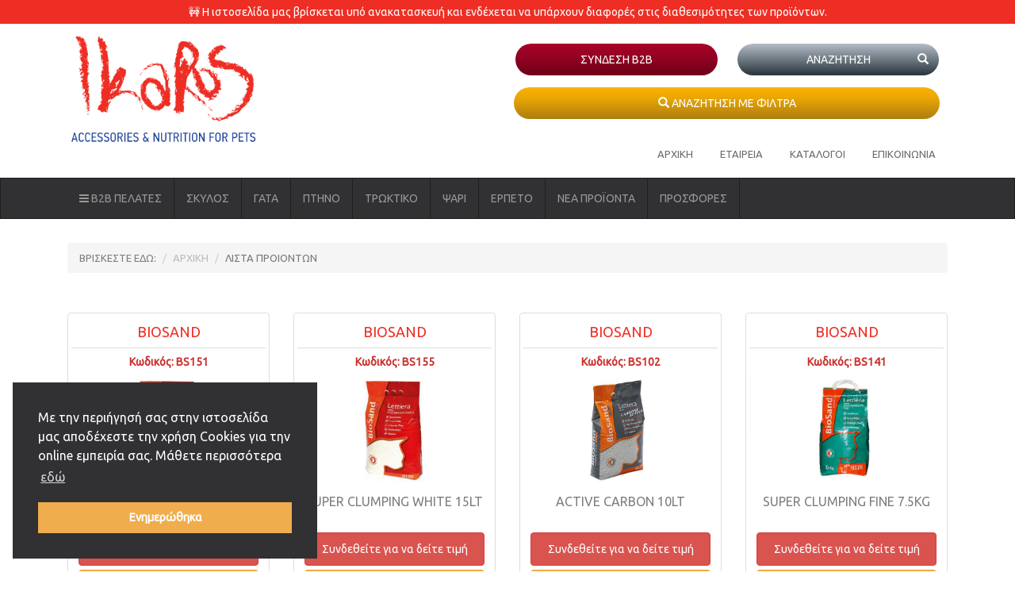

--- FILE ---
content_type: text/html; charset=UTF-8
request_url: https://www.ikarospet.gr/manufacturers/35/biosand
body_size: 4321
content:
<!DOCTYPE html>
<html lang="en">
	<head>
    <!-- Global site tag (gtag.js) - Google Analytics -->
    <script async src="https://www.googletagmanager.com/gtag/js?id=UA-120126054-1"></script>
    <script>
      window.dataLayer = window.dataLayer || [];
      function gtag(){dataLayer.push(arguments);}
      gtag('js', new Date());
      gtag('config', 'UA-120126054-1');
    </script>
    <meta charset="utf-8">
    <meta http-equiv="X-UA-Compatible" content="IE=edge">
    <meta name="viewport" content="width=device-width, initial-scale=1">
    <title>IkarosPet</title>
    <script src="https://ajax.googleapis.com/ajax/libs/angularjs/1.4.8/angular.min.js"></script>
    <link rel='shortcut icon' href='https://www.ikarospet.gr/images/icons/favicon.ico'>
    <link href="https://www.ikarospet.gr/assets/css/bootstrap.min.css" rel="stylesheet">
    <link href="https://www.ikarospet.gr/assets/css/bootstrapValidator.min.css" rel="stylesheet">
    <link href="https://www.ikarospet.gr/assets/css/animate.css" rel="stylesheet">
    <link href="https://www.ikarospet.gr/assets/css/font-awesome.min.css" rel="stylesheet">
    <!-- <link href="https://www.ikarospet.gr/assets/css/preloader.css" rel="stylesheet"> --> 
    <!-- <link href="https://www.ikarospet.gr/assets/css/reset.css" rel="stylesheet"> -->
    <link href="https://www.ikarospet.gr/assets/css/carousel.css" rel="stylesheet">
    <link href="https://www.ikarospet.gr/assets/css/template.css" rel="stylesheet">
    <!--<link href="https://www.ikarospet.gr/assets/css/responsive.css" rel="stylesheet"> -->
    <link href="https://www.ikarospet.gr/assets/css/lightslider.css" rel="stylesheet">
    <link href="https://www.ikarospet.gr/assets/css/ninja-slider.css" rel="stylesheet">
    <link href="https://www.ikarospet.gr/assets/css/bootstrap-dropdownhover.min.css" rel="stylesheet">
    <link href="https://www.ikarospet.gr/assets/css/datatables.min.css" rel="stylesheet">
    <link href='https://fonts.googleapis.com/css?family=Ubuntu&subset=greek,latin' rel='stylesheet' type='text/css'>
    <link rel="stylesheet" type="text/css" href="//cdnjs.cloudflare.com/ajax/libs/cookieconsent2/3.0.3/cookieconsent.min.css" />
    <script src="https://ajax.googleapis.com/ajax/libs/jquery/1.11.3/jquery.min.js"></script>
    <script type="text/javascript" src="https://cdn.datatables.net/v/bs/jqc-1.12.4/dt-1.10.13/datatables.min.js"></script>
    <script src="https://www.ikarospet.gr/assets/js/mousehold.min.js" ></script>
     <script src="https://www.ikarospet.gr/assets/js/bootstrap-spinner.min.js" ></script> 
    <script>var RELATIVE_URL = 'https://www.ikarospet.gr/'; </script>
    <script src="https://www.ikarospet.gr/assets/js/formValidation.min.js"></script>
    <script src="https://www.ikarospet.gr/assets/js/bootstrap_captcha.min.js"></script>
    <script src="https://www.ikarospet.gr/assets/js/reCaptcha2.min.js"></script>
</head>
	<body>
		<div style="width:100%; height:30px; background:#ee2e24; color:#fff; font-size:14px; text-align:center; line-height:30px;">🚧 Η ιστοσελίδα μας βρίσκεται υπό ανακατασκευή και ενδέχεται να υπάρχουν διαφορές στις διαθεσιμότητες των προϊόντων.</div>
	    <div id="loader-wrapper" >
	      <div id="loader"></div>
	      <div class="loader-section section-left"></div>
	      <div class="loader-section section-right"></div>
	    </div>
		<div class="site-wrapper">
			<div class="site-canvas">
			    <!-- hidden side-menu  -->
				<div class="side-menu">
					 <div class="col-xs-12 col-sm-12 col-md-12 col-lg-12 text-right">
  <a href="#" class="toggle-nav hidden-menu-x text-right"><i class="fa fa-times"></i></a>
</div>
<div class="clearfix"></div>

<h3 class="fancy-title"><span>Μενού Χρηστών</span></h3>
<ul>
    <li><a href="/login"><i class="fa fa-sign-in"></i> Σύνδεση</a></li>
  <li><a href="/register"><i class="fa fa-user"></i> Εγγραφή</a></li>
  
</ul>

<h3 class="fancy-title"><span>Κοινωνικά Δίκτυα</span></h3>
<ul>
  <li><a href="https://www.facebook.com/ikarospet/" target="_blank"><i class="fa fa-facebook"></i> Facebook</a></li>
</ul>

<h3 class="fancy-title"><span>Στοιχεία Επικοινωνίας</span></h3>
<ul>
  <li><i class="fa fa-phone"></i> +30 210 68.21.294</li>
  <li><i class="fa fa-envelope-o"></i> <a href="mailto:info@ikarospet.gr">info@ikarospet.gr</a></li>
</ul>
				</div>
				<!--<div class="top-contact-bar">
									</div>-->
			     <!-- navigation menu -->
			    <div class="navigation-menu">
			      <header>
  <div class="navbar-wrapper">
      <nav class="navbar navigation">
        <div class="container">
            <!-- LOGO IS HERE -->
            <div class="col-xs-12 col-sm-3 col-md-3 col-lg-3">
              <a class="navbar-brand" href="https://www.ikarospet.gr/"><img class="img-responsive" src="https://www.ikarospet.gr/images/graphics/logo.png"></a>
            </div><!-- LOGO END -->

             <!-- SEARCH AND BUTTONS -->
              <div class="col-xs-12 col-sm-9 col-md-9 col-lg-9 top-search">
                <div class="col-xs-12 col-sm-12 col-md-6 col-lg-4 form-group sm-padding pull-right">
                  <div class="input-group col-md-12 product-search">
                    <input type="text" name="searchKey" id="searchKey" class="form-control" placeholder="ΑΝΑΖΗΤΗΣΗ" id="searchKey" value=""/>
                    <span class="input-group-btn">
                      <button class="btn btn-grey" type="submit" id="searchButton"><i class="glyphicon glyphicon-search"></i></button>
                    </span>
                  </div>
                </div>

                                <div class="col-xs-12 col-sm-12 col-md-6 col-lg-4 form-group sm-padding pull-right">
                  <a href="https://www.ikarospet.gr/login" class="b2b-connect col-xs-12 col-sm-12 col-md-12 col-lg-12">ΣΥΝΔΕΣΗ Β2Β</a>
                </div>

                
                <div class="clearfix"></div>
                <div class="col-xs-12 col-sm-12 col-md-12 col-lg-12 sm-padding">
                    <div class="advanced-search col-xs-12 col-sm-12 col-md-12 col-lg-8 form-group pull-right"><a href="/advanced-search/,,,"> <i class="glyphicon glyphicon-search"></i> ΑΝΑΖΗΤΗΣΗ ΜΕ ΦΙΛΤΡΑ</a></div>
                </div>
            </div><!-- END OF SEARCH AND BUTTONS -->

              <!-- TOP MENU -->
              <div class="col-xs-12 col-sm-9 col-md-9 col-lg-9 col-xs-pull-0 col-sm-pull-3 col-md-pull-0">
                <div class="navbar-header">
                  <button type="button" class="navbar-toggle collapsed" data-toggle="collapse" data-target="#navbar" aria-expanded="false" aria-controls="navbar">
                    <span class="sr-only">Toggle navigation</span>
                    ΕΤΑΙΡΙΚΟ ΜΕΝΟΥ <i class="fa fa-bars"></i>
                  </button>
                </div>

                <div id="navbar" class="navbar-collapse collapse">
                  <ul class="nav navbar-nav navigation-menu-floater">
                    <li ><a href="/">ΑΡΧΙΚΗ</a></li>
                    <li ><a href="/eteria">ΕΤΑΙΡΕΙΑ</a></li>
                    <!-- <li><a href="/blog">ΝΕΑ - ΑΝΑΚΟΙΝΩΣΕΙΣ</a></li> -->
                    <li><a href="/katalogoi">ΚΑΤΑΛΟΓΟΙ</a></li>
                                        <!--<li><a href="/katalogoi">Κατάλογοι</a></li>-->
                    <li><a href="/contact">ΕΠΙΚΟΙΝΩΝΙΑ</a></li>
                  </ul>
                  <div class="clearfix"></div>
                </div>
            </div><!-- END OF TOP MENU -->
            <div class="clearfix"></div>
        </div>
    </nav>
  </div>
</header>
			    </div>
				<div class="categories-menu">
					<nav class="navbar top-menu" role="navigation">
  <div class="container">

    <div class="navbar-header ">
      <button type="button" class="navbar-toggle collapsed" data-toggle="collapse" data-target="#top-menu">
        <span class="sr-only">Toggle navigation</span>
         Μενού Προϊόντων <i class="fa fa-bars"></i>
      </button>
    </div>

    <div class="collapse navbar-collapse" id="top-menu" data-hover="dropdown" data-animations="fadeInDown fadeInRight fadeInUp fadeInLeft">
      <ul class="nav navbar-nav">
         <li><a href="#" class="toggle-nav"><i class="fa fa-bars"></i> B2B ΠΕΛΑΤΕΣ</a></li>
              <li><a href="/categories/26/skylos">ΣΚΥΛΟΣ</a></li><li><a href="/categories/32/gata">ΓΑΤΑ</a></li><li><a href="/categories/33/ptino">ΠΤΗΝΟ</a></li><li><a href="/categories/34/troktiko">ΤΡΩΚΤΙΚΟ</a></li><li><a href="/categories/35/psari">ΨΑΡΙ</a></li><li><a href="/categories/36/erpeto">ΕΡΠΕΤΟ</a></li>              <li><a href="/new-products">ΝΕΑ ΠΡΟΪΟΝΤΑ</a></li>
              <li><a href="/offers">ΠΡΟΣΦΟΡΕΣ</a></li>
          </ul>
                    <ul class="nav navbar-nav navbar-right">
              <li id="miniBasket"></li>
          </ul>
              </div>
<!--
    <div class="collapse navbar-collapse" id="top-menu" data-hover="dropdown" data-animations="fadeInDown fadeInRight fadeInUp fadeInLeft">
      <ul class="nav navbar-nav">
         <li><a href="#" class="toggle-nav"><i class="fa fa-bars"></i> Toggle Nav</a> </li>
        <li class="visible-md visible-lg"><a href="#"><i class="fa fa-shopping-cart"></i> Καλάθι Αγορών</a></li>
        <li class="visible-md visible-lg"><a href="#"><i class="fa fa-pencil"></i> Επεξεργασία Στοιχείων</a></li>
        <li class="visible-md visible-lg"><a href="/login"><i class="fa fa-sign-in"></i> Σύνδεση</a></li>
        <li class="visible-md visible-lg"><a href="/register"><i class="fa fa-user"></i> Εγγραφή</a></li>
        <li class="dropdown">
          <a href="#" class="dropdown-toggle" data-toggle="dropdown" role="button" aria-expanded="false">Κατηγορίες Προϊόντων <span class="caret"></span></a>
          <ul class="dropdown-menu dropdownhover-bottom" role="menu">
            <li><a href="/categories">Όλες</a></li>
            <li class="divider"></li>
              <li><a href="/categories/26/skylos">ΣΚΥΛΟΣ</a></li><li><a href="/categories/32/gata">ΓΑΤΑ</a></li><li><a href="/categories/33/ptino">ΠΤΗΝΟ</a></li><li><a href="/categories/34/troktiko">ΤΡΩΚΤΙΚΟ</a></li><li><a href="/categories/35/psari">ΨΑΡΙ</a></li><li><a href="/categories/36/erpeto">ΕΡΠΕΤΟ</a></li>          </ul>
        </li>
        </ul>
    </div><!-- /.navbar-collapse -->
</nav>
				</div>
				
			    <!-- content -->
			    <div class="col-xs-12 col-sm-12 col-md-12 col-lg-12">
			    	<div class="row">
				   		<div class="content">
							
<div class="container">
	<div class="col-xs-12 col-sm-12 col-md-12 col-lg-12">
		<div class="spacer30"></div>
		<ol class="breadcrumb">
		<li>ΒΡΙΣΚΕΣΤΕ ΕΔΩ:</li>
		  <li><a href="/">ΑΡΧΙΚΗ</a></li>
		  			<li class="active">ΛΙΣΤΑ ΠΡΟΙΟΝΤΩΝ</li>
		  		  		  
		</ol>
	</div>
	<div class="clearfix"></div>
</div>

<div class="container" >

    <div class="product-page">

		
		
	        	<div class="col-xs-12 col-sm-6 col-md-3 col-lg-3">

		        	<div class="thumbnail">
		                <h3 class="headline text-center"><span><a href="https://www.ikarospet.gr/product-details/1976/biosand">BIOSAND</a></span></h3>
						<h5 class="text-center code">Κωδικός: BS151</h5>
			           <a href="https://www.ikarospet.gr/product-details/1976/biosand"> <img class="img-responsive" src="/dynamicFiles/thumbnails/products/1976.jpg" /></a>
		                <div class="text-center caption">
		                	<p>SUPER CLUMPING WHITE 10LT</p>
													                		<a href="/login" class="btn btn-danger col-xs-12 col-sm-12 col-md-12 col-lg-12" style="padding: 10px; margin-bottom: 5px;" role="button">Συνδεθείτε για να δείτε τιμή</a>
													                	<a href="https://www.ikarospet.gr/product-details/1976/biosand" class="btn btn-warning col-xs-12 col-sm-12 col-md-12 col-lg-12">Λεπτομέρειες Προϊόντος</a>
		                	<div class="clearfix"></div>
		           		</div>
		            </div>

	            <div class="clearfix"></div>
	            <!--<div class="product-description"><!--</div>-->

	        	</div>

												
	        	<div class="col-xs-12 col-sm-6 col-md-3 col-lg-3">

		        	<div class="thumbnail">
		                <h3 class="headline text-center"><span><a href="https://www.ikarospet.gr/product-details/1977/biosand">BIOSAND</a></span></h3>
						<h5 class="text-center code">Κωδικός: BS155</h5>
			           <a href="https://www.ikarospet.gr/product-details/1977/biosand"> <img class="img-responsive" src="/dynamicFiles/thumbnails/products/1977.jpg" /></a>
		                <div class="text-center caption">
		                	<p>SUPER CLUMPING WHITE 15LT</p>
													                		<a href="/login" class="btn btn-danger col-xs-12 col-sm-12 col-md-12 col-lg-12" style="padding: 10px; margin-bottom: 5px;" role="button">Συνδεθείτε για να δείτε τιμή</a>
													                	<a href="https://www.ikarospet.gr/product-details/1977/biosand" class="btn btn-warning col-xs-12 col-sm-12 col-md-12 col-lg-12">Λεπτομέρειες Προϊόντος</a>
		                	<div class="clearfix"></div>
		           		</div>
		            </div>

	            <div class="clearfix"></div>
	            <!--<div class="product-description"><!--</div>-->

	        	</div>

												
	        	<div class="col-xs-12 col-sm-6 col-md-3 col-lg-3">

		        	<div class="thumbnail">
		                <h3 class="headline text-center"><span><a href="https://www.ikarospet.gr/product-details/1980/biosan">BIOSAND</a></span></h3>
						<h5 class="text-center code">Κωδικός: BS102</h5>
			           <a href="https://www.ikarospet.gr/product-details/1980/biosan"> <img class="img-responsive" src="/dynamicFiles/thumbnails/products/1980.jpg" /></a>
		                <div class="text-center caption">
		                	<p>ACTIVE CARBON 10LT</p>
													                		<a href="/login" class="btn btn-danger col-xs-12 col-sm-12 col-md-12 col-lg-12" style="padding: 10px; margin-bottom: 5px;" role="button">Συνδεθείτε για να δείτε τιμή</a>
													                	<a href="https://www.ikarospet.gr/product-details/1980/biosan" class="btn btn-warning col-xs-12 col-sm-12 col-md-12 col-lg-12">Λεπτομέρειες Προϊόντος</a>
		                	<div class="clearfix"></div>
		           		</div>
		            </div>

	            <div class="clearfix"></div>
	            <!--<div class="product-description"><!--</div>-->

	        	</div>

												
	        	<div class="col-xs-12 col-sm-6 col-md-3 col-lg-3">

		        	<div class="thumbnail">
		                <h3 class="headline text-center"><span><a href="https://www.ikarospet.gr/product-details/2777/biosand">BIOSAND</a></span></h3>
						<h5 class="text-center code">Κωδικός: BS141</h5>
			           <a href="https://www.ikarospet.gr/product-details/2777/biosand"> <img class="img-responsive" src="/dynamicFiles/thumbnails/products/2777.jpg" /></a>
		                <div class="text-center caption">
		                	<p>SUPER CLUMPING FINE 7.5KG</p>
													                		<a href="/login" class="btn btn-danger col-xs-12 col-sm-12 col-md-12 col-lg-12" style="padding: 10px; margin-bottom: 5px;" role="button">Συνδεθείτε για να δείτε τιμή</a>
													                	<a href="https://www.ikarospet.gr/product-details/2777/biosand" class="btn btn-warning col-xs-12 col-sm-12 col-md-12 col-lg-12">Λεπτομέρειες Προϊόντος</a>
		                	<div class="clearfix"></div>
		           		</div>
		            </div>

	            <div class="clearfix"></div>
	            <!--<div class="product-description"><!--</div>-->

	        	</div>

											<div class="clearfix"></div>

				<div class="or-spacer hidden-xs hidden-sm">
					<div class="mask visible-md visible-lg"></div>
					<span><i class="fa fa-paw fa-2x" aria-hidden="true"></i></span>
				</div>
									
			<div class="clearfix"></div>

				<!-- navigation for browse by manufacturer -->
        <nav class="text-center">
            <div class="col-xs-12 col-sm-12 col-md-12 col-lg-12">
                <ul class="pagination">
                    <li><li><i>1</i></li>	<select name="recordsToShow" id="recordsToShow" onChange="Javascript:location.href = '/recordset/'+ this.value + '/manufacturers|35|biosand|0';">
		<option value="12" selected>12</option>
		<option value="24" >24</option>
		<option value="36" >36</option>
	</select>
	</li>
                </ul>
            </div>
		</nav>
		

		
		
		
				

        <div class="clearfix"></div>
    </div>
    <div class="spacer30"></div>
</div>


		
						      	</div>
				    </div>
				</div>
			    <div class="clearfix"></div>

			     <!-- bottom-section 
			    <div class="container-fluid bottom-section">
			      <div class="row">
			        			      </div>
			    </div> -->

			    <!-- footer -->
			    <div class="container-fluid">
			      <div class="row">
			          <div class="footer">
	<div class="container">
		<div class="col-xs-12 col-sm-4 col-md-4 col-lg-4 footer-widget-box">
			<h3>Πληροφορίες</h3>
			<ul>
				<li><a href="/oroi-xrisis"><i class="fa fa-angle-double-right"></i> Όροι χρήσης</a></li>
				<li><a href="/politiki-aporitou"><i class="fa fa-angle-double-right"></i> Πολιτική Απορρήτου</a></li>
				<li><a href="/pliromes-proionton"><i class="fa fa-phone"></i> Πληρωμές προϊόντων</a></li>
				<li><a href="/apostoles-proionton"><i class="fa fa-motorcycle"></i> Αποστολές προϊόντων</a></li>
				<li><a href="/epistrofes-akiroseis"><i class="fa fa-ban"></i> Επιστροφές – Aκυρώσεις</a></li>
			</ul>
		</div>
		<div class="col-xs-12 col-sm-4 col-md-4 col-lg-4 footer-widget-box">
			<h3>Μενού Χρηστών</h3>
			<ul>
							    <li><a href="/login"><i class="fa fa-sign-in"></i> Σύνδεση</a></li>
				<li><a href="/register"><i class="fa fa-user"></i> Εγγραφή</a></li>
			    			</ul>
		</div>
		<div class="col-xs-12 col-sm-4 col-md-4 col-lg-4 footer-widget-box">
			<h3>Επικοινωνία</h3>
			<ul>
				<li><a href="/contact"><i class="fa fa-map-marker"></i> Γρηγορίου Λαμπράκη 18, Χαλάνδρι</a></li>
				<li><a href="mailto:info@ikarospet.gr" target="_top"><i class="fa fa-envelope-o"></i> info@ikarospet.gr</a></li>
				<li><i class="fa fa-phone"></i> +30 210 68.21.294</li>
				<li><a href="https://www.facebook.com/ikarospet/" target="_blank"><i class="fa fa-facebook"></i> Facebook</a></li>
			</ul>
		</div>
		<div class="clearfix"></div>
	</div>
</div>
			      </div>
			    </div>
			    <div class="copyright">
			      <div class="container">
	<div class="col-xs-12 col-sm-12 col-md-6 col-lg-6 text-left">
		<p>Copyright (C) 2026 Ikarospet.gr. All Rights Reserved. <br /> Designed and Developed by <a href="http://www.jit.gr">JIT</a></p>
	</div>
	<div class="col-xs-12 col-sm-12 col-md-6 col-lg-6 text-right">
		<img class="img-responsive center-block" src="https://www.ikarospet.gr/images/graphics/payment.png">
	</div>
	<div class="clearfix"></div>
</div>
			    </div>
			    <div class="clearfix"></div>
			    <div class="scroll-to-top hidden-md-down"><i class="fa fa-arrow-up" aria-hidden="true"></i></div>			</div>	 <!-- end of canvas -->
		</div>	 <!-- end of site wrapper -->

		<script>var ypo = 0;

		</script>
	<script src="//cdnjs.cloudflare.com/ajax/libs/cookieconsent2/3.0.3/cookieconsent.min.js"></script>
<script src="https://www.ikarospet.gr/assets/js/bootstrap.min.js"></script>
<script src="https://www.ikarospet.gr/assets/js/jquery.sticky.js"></script>
<script src="https://www.ikarospet.gr/assets/js/preloader.js"></script>
<script src="https://www.ikarospet.gr/assets/js/modernizr-2.6.2.min.js"></script>
<script src="https://www.ikarospet.gr/assets/js/lightslider.js"></script>
<script src="https://www.ikarospet.gr/assets/js/bootstrapValidator.min.js"></script>
<script src="https://www.ikarospet.gr/assets/js/ninja-slider.js"></script>
<script src="https://www.ikarospet.gr/assets/js/bootstrap-dropdownhover.min.js"></script>
<script src="https://www.ikarospet.gr/assets/js/scripts.js"></script>
<script src="https://www.ikarospet.gr/js/sim.js"></script>
<!--<script src="/assets/js/stickymenu.js"></script>-->

  </body>
</html>


--- FILE ---
content_type: text/css
request_url: https://www.ikarospet.gr/assets/css/carousel.css
body_size: 422
content:

html, body {height: 100%;margin: 0;padding: 0;}
.carousel, .item, .active {height: 100%;}
.carousel-inner {height: 100%;}
.carousel {margin-bottom: 60px;}
.carousel-caption {z-index: 10;}
.carousel .item {background-color: #777;}
.carousel .carousel-inner .bg {background-repeat: no-repeat;background-size: cover;}
.carousel .carousel-inner .bg1 {background-image: url(../../images/slideshow/001.jpg);background-position: center center;min-height: 500px;}
.carousel .carousel-inner .bg2 {background-image: url(../../images/slideshow/002.jpg);background-position: center center;min-height: 500px;}
.carousel .carousel-inner .bg3 {background-image: url(../../images/slideshow/003.jpg);background-position: center center;min-height: 500px;}
.carousel .carousel-inner .bg4 {background-image: url(../../images/slideshow/004.jpg);background-position: center center;min-height: 500px;}
.carousel .carousel-inner .bg5 {background-image: url(../../images/slideshow/005.jpg);background-position: center center;min-height: 500px;}
.carousel .carousel-inner .bg6 {background-image: url(../../images/slideshow/006.jpg);background-position: center center;min-height: 500px;}
.carousel-indicators li {border:1px solid #fff;}
.carousel-indicators .active {
	background: #4c4c4c; 
	background: -moz-linear-gradient(top,  #4c4c4c 0%, #131313 100%); 
	background: -webkit-linear-gradient(top,  #4c4c4c 0%,#131313 100%); 
	background: linear-gradient(to bottom,  #4c4c4c 0%,#131313 100%); 
	filter: progid:DXImageTransform.Microsoft.gradient( startColorstr='#4c4c4c', endColorstr='#131313',GradientType=0 ); 
}

.carousel-caption {background-color:rgba(0, 0, 0, 0.50); padding:25px;}
.carousel-caption * {color:#fff;}

--- FILE ---
content_type: text/css
request_url: https://www.ikarospet.gr/assets/css/template.css
body_size: 6457
content:
html{font-family:sans-serif;-ms-text-size-adjust:100%;-webkit-text-size-adjust:100%;}
body{margin:0;}
article,
aside,
details,
figcaption,
figure,
footer,
header,
hgroup,
main,
menu,
nav,
section,
summary{display:block;}
audio,
canvas,
progress,
video{display:inline-block;vertical-align:baseline;}
audio:not([controls]){display:none;height:0;}
[hidden],
template{display:none;}
a{background-color:transparent;}
a:active,
a:hover{outline:0;}
abbr[title]{border-bottom:1px dotted;}
b,
strong{font-weight:bold;}
dfn{font-style:italic;}
h1{font-size:2em;margin:0.67em 0;}
mark{background:#ff0;color:#000;}
small{font-size:80%;}
sub,
sup{font-size:75%;line-height:0;position:relative;vertical-align:baseline;}
sup{top:-0.5em;}
sub{bottom:-0.25em;}
img{border:0;}
svg:not(:root){overflow:hidden;}
figure{margin:1em 40px;}
hr{box-sizing:content-box;height:0;}
pre{overflow:auto;}
code,
kbd,
pre,
samp{font-family:monospace, monospace;font-size:1em;}
button,
input,
optgroup,
select,
textarea{color:inherit;font:inherit;margin:0;}
button{overflow:visible;}
button,
select{text-transform:none;}
button,
html input[type="button"],
input[type="reset"],
input[type="submit"]{-webkit-appearance:button;cursor:pointer;}
button[disabled],
html input[disabled]{cursor:default;}
button::-moz-focus-inner,
input::-moz-focus-inner{border:0;padding:0;}
input{line-height:normal;}
input[type="checkbox"],
input[type="radio"]{box-sizing:border-box;padding:0;}
input[type="number"]::-webkit-inner-spin-button,
input[type="number"]::-webkit-outer-spin-button{height:auto;}
input[type="search"]{-webkit-appearance:textfield;box-sizing:content-box;}
input[type="search"]::-webkit-search-cancel-button,
input[type="search"]::-webkit-search-decoration{-webkit-appearance:none;}
fieldset{border:1px solid #c0c0c0;margin:0 2px;padding:0.35em 0.625em 0.75em;}
legend{border:0;padding:0;}
textarea{overflow:auto;}
optgroup{font-weight:bold;}
table{border-collapse:collapse;border-spacing:0;}
td,
th{padding:0;}
body, p, a, li, input, span, h1, h2, h3, h4, h5, h6{font-family:'Ubuntu', sans-serif;}
.h1, .h2, .h3, h1, h2, h3{margin-top:0;}
p, li{font-size:16px;color:#7E7E7E;line-height:22px}
.bottom-section ul li a,
.btn, ul.pagination a,
ul.navbar-nav li a, a, .btnDelete{-webkit-transition:all 0.3s ease-in-out;-moz-transition:all 0.3s ease-in-out;-ms-transition:all 0.3s ease-in-out;-o-transition:all 0.3s ease-in-out;transition:all 0.3s ease-in-out;}
.spacer30{padding:15px;}
.spacer20{padding:20px;}
.spacer15{padding:15px;}
.spacer10{padding:10px;}
.spacer5{padding:5px;}
.margin-bottom-box-30{margin-bottom:30px;}
.customers-page, .eteria, .product-details, .categories, .product-page, .register-page, .texts, .login{margin-top:30px;}
a{color:#EE2E24;text-decoration:none;}
a:focus, a:hover{color:#fbb203;text-decoration:none;}
.advanced-search{text-align:center;padding-right:20px;border-radius:30px;margin-top:0px;background:linear-gradient(to bottom,#fbb203 0%,#e8a504 36%,#ad7e10 100%);padding: 10px;}
.advanced-search a{padding-bottom:5px;color:#fff;}
.sm-padding {padding-left: 10px;padding-right:10px;}
.bv-form .bv-icon-input-group{right:25px!important;}
.top-border{border-top:1px solid #ececec;padding-top:5px;}
.bottom-border{border-bottom:1px solid #ececec;padding-bottom:5px;}
.min-description{min-height:110px;}
.btnDelete:hover{color:#EE2E24;cursor:pointer;}
a#cartString{cursor:pointer}
.breadcrumb > li, .breadcrumb > li> a{font-size:13px;}
.btn-advanced-search{text-align:left;}
.btn-advanced-search i{position:absolute;right:3%;top:26%;}
.advanced-search-page .product-page{margin:0;}
blockquote, blockquote p{text-align:justify;}
#similar-products{min-height:420px!important;}
.search i{padding:15px;line-height:20px}
.top-search{padding-top:15px;}
.product-search input:focus::-webkit-input-placeholder{color:transparent;}
.product-search input:focus:-moz-placeholder{color:transparent;}
.breadcrumb li a:link, .breadcrumb li a:visited{color:#bbbbbb;}
.breadcrumb li a:hover, .breadcrumb li a:active{color:#777;}
.breadcrumb li:last-child a{color:#606060;}
.quantity-buttons .input-text, .quantity-buttons .minus .input[type="text"]{background:none !important;border-radius:0 !important;box-shadow:none;font-weight:normal;height:40px !important;margin:0;width:40px !important;padding:0 !important;float:left;border:0 !important;border-top:1px solid #f5f5f5 !important;border-bottom:1px solid #f5f5f5 !important;text-align:center;}
.quantity{width:40px;height:40px;background:#fff;border:1px solid #ddd;border-radius:0;}
.input-number{width:40px;height:40px;background:#fff;border:1px solid #ddd;text-align:center;}
.quantity:focus{color:#000;outline:none;}
.quantity .input-number{display:inline-block;}
.add-to-cart-button{padding:0 0 0 15px;height:40px;line-height:40px;display:inline-block;text-align:center;white-space:nowrap;background-color:#515151;color:#fff !important;text-transform:capitalize;border:0;border-radius:0;margin:0;}
.add-to-cart-button:hover{background-color:#222;color:#fff !important;}
.add-to-cart-button:before{width:40px;height:40px;float:right;background-color:#222;content:"\f07a";text-align:center;font-family:FontAwesome;font-size:14px;margin-left:15px;margin-right:0;border:0;border-radius:0;}
.add-to-cart-button:focus{outline:none;}
.quantity-buttons .input-text:focus{outline:none;}
.quantity-buttons .minus, .quantity-buttons .plus{background:none;border:none;box-shadow:none;color:#898989;float:left;height:40px;position:static;text-shadow:none;width:40px;font-size:14px;font-weight:normal;line-height:40px;cursor:pointer;border:1px solid #f5f5f5;}
.quantity-buttons .minus:hover, .quantity-buttons .plus:hover{color:#14bfcc;background:none!important;border-bottom-color:#f5f5f5;}
.quantity-buttons .minus:focus, .quantity-buttons .plus:focus{outline:none;}
.color-orange{color:#fbb203;}
.fancy-title{margin-bottom:20px;}
.fancy-title:after{content:"";background:#ececec;display:block;height:1px;margin:0 auto;position:relative;width:100%;}
.fancy-title span:after{background-color:#c80002;content:"";display:block;height:4px;margin:20px 0 -2px;position:relative;width:240px;z-index:2;}
.text-center.fancy-title:after{content:"";background:#ececec;display:block;height:1px;margin:0 auto;position:relative;width:100%;}
.text-center.fancy-title span:after{content:"";display:block;height:5px;margin:20px auto -3px;position:relative;width:25%;}
.text-right.fancy-title:after{content:"";background:#ececec;display:block;height:1px;margin:0 auto;position:relative;width:100%;}
.text-right.fancy-title span:after{content:"";display:block;height:5px;margin:20px 0 -3px 75%;position:relative;width:25%;}
.catalogues.fancy-title:after{content:"";background:#ececec;display:block;height:1px;margin:0 auto;position:relative;width:100%;}
.catalogues.fancy-title span:after{background-color:#c80002;content:"";display:block;height:4px;margin:20px 0 -2px;position:relative;width:31.5%;z-index:2;}
.or-spacer{position:relative;margin:50px auto;}
.or-spacer .mask{overflow:hidden;height:20px;}
.or-spacer .mask:after{content:'';display:block;margin:-25px auto 0;width:100%;height:25px;border-radius:125px/12px;box-shadow:0 0 8px black;}
.or-spacer span{width:50px;height:50px;position:absolute;bottom:100%;margin-bottom:-25px;left:50%;margin-left:-25px;border-radius:100%;box-shadow:0 2px 4px #999;background:white;}
.or-spacer span i{position:absolute;top:4px;bottom:4px;left:4px;right:4px;border-radius:100%;border:1px dashed #aaa;text-align:center;line-height:40px;font-style:normal;color:#999;}
.btn-black{background-color:#313133;color:#fff;border:1px solid #1e1e1e;}
.btn-black:hover{color:#EE2E24;}
.btn-grey{color:#fff;background-color:transparent;border-color:transparent;}
.btn-grey:hover{color:#fff;background-color:transparent;border-color:transparent;}
.btn:active:focus, .btn:focus{color:#fff;outline:none;}
.btn-grey:active{outline:none;}
.btn-white{color:#482111;background-color:#fff;border-color:#fff;}
.btn-white:hover{color:#482111;}
.b2b-connect{margin-left:-5px;color:#fff;padding:10px;margin-top:10px;border-radius:30px;text-align:center;border-radius:#d43f3a;background:#a90329;background:-moz-linear-gradient(top, #a90329 0%, #8f0222 50%, #6d0019 100%);background:-webkit-linear-gradient(top, #a90329 0%,#8f0222 50%,#6d0019 100%);background:linear-gradient(to bottom, #a90329 0%,#8f0222 50%,#6d0019 100%);filter:progid:DXImageTransform.Microsoft.gradient(startColorstr='#a90329', endColorstr='#6d0019',GradientType=0);}
a.b2b-connect:hover{color:#000;}
.product-search{border-radius:30px;margin-top:10px;background:#b5bdc8;background:-moz-linear-gradient(top, #b5bdc8 0%, #828c95 36%, #28343b 100%);background:-webkit-linear-gradient(top, #b5bdc8 0%,#828c95 36%,#28343b 100%);background:linear-gradient(to bottom, #b5bdc8 0%,#828c95 36%,#28343b 100%);filter:progid:DXImageTransform.Microsoft.gradient(startColorstr='#b5bdc8', endColorstr='#28343b',GradientType=0);}
.b2b-disconnect{color:#fff;padding:10px;margin-top:10px;border-radius:30px;text-align:center;border-radius:#d43f3a;background:#7d7e7d;background:#ee2e24;background:-moz-linear-gradient(top, #ee2e24 0%, #a10800 100%);background:-webkit-linear-gradient(top, #ee2e24 0%,#a10800 100%);background:linear-gradient(to bottom, #ee2e24 0%,#a10800 100%);filter:progid:DXImageTransform.Microsoft.gradient(startColorstr='#ee2e24', endColorstr='#a10800',GradientType=0);}
a.b2b-disconnect:hover{color:#5c0500;}
.product-search{border-radius:30px;margin-top:10px;background:#b5bdc8;background:-moz-linear-gradient(top, #b5bdc8 0%, #828c95 36%, #28343b 100%);background:-webkit-linear-gradient(top, #b5bdc8 0%,#828c95 36%,#28343b 100%);background:linear-gradient(to bottom, #b5bdc8 0%,#828c95 36%,#28343b 100%);filter:progid:DXImageTransform.Microsoft.gradient(startColorstr='#b5bdc8', endColorstr='#28343b',GradientType=0);}
.product-search input{margin:3px 0 3px 0!important;background-color:transparent;border:none;color:#fff;box-shadow:none;text-align:center;padding-left:52px;}
.product-search .form-control:focus{border-color:#66afe9;outline:0;-webkit-box-shadow:none;box-shadow:none;}
input[type="text"]::-webkit-input-placeholder{color:#fff;}
input[type="text"]:-moz-placeholder{color:#fff;opacity:1;}
input[type="text"]::-moz-placeholder{color:#fff;opacity:1;}
input[type="text"]:-ms-input-placeholder{color:#fff;}
.carousel .carousel-inner .item img, #jssor_1 img{background-size:cover;width:100%;background-position:center center;}
.carousel-control .glyphicon-chevron-right, .carousel-control .icon-next{right:35%;cursor:pointer;}
.carousel-control .glyphicon-chevron-left, .carousel-control .icon-prev{left:35%;cursor:pointer;}
.carousel .caption{background:none;}
#carousel h3, #jssor_1 h3{font-size:5vw;position:absolute;right:9vw;top:3vw;width:30vw;color:#fff;text-shadow:6px 3px 25px #000;line-height:0.85;text-align:center;}
#carousel p, #jssor_1 p{font-size:1.2vw;position:absolute;right:10vw;top:8vw;width:28vw;line-height:1.4;color:#fff;text-shadow:6px 3px 14px #000;text-align:center;}
#carousel .carousel-caption{background-color:transparent;}
#carousel .carousel-control{width:3%;}
#carousel .btn-lg{position:absolute;right:23vw;top:24vw;padding:1vw;font-size:1vw;}
.jssorb05{position:absolute;}
.jssorb05 div{background-position:-7px -7px;}
.jssorb05 div:hover, .jssorb05 .av:hover{background-position:-37px -7px;}
.jssorb05 .av{background-position:-67px -7px;}
.jssorb05 .dn, .jssorb05 .dn:hover{background-position:-97px -7px;}
.jssorb05 div{cursor:pointer;position:absolute;width:14px!important;height:14px!important;left:0px;top:0px;background-color:transparent;border-radius:14px;border:1px solid #000;margin:5px 0;}
.jssorb05 .av{background-color:#000;border:1px solid #fff;}
.top-menu{background-color:#313133;color:#989898;font-size:14px;font-weight:400;position:relative;z-index:20;border:1px solid #1e1e1e;}
.top-menu .nav>li>a:focus, .nav>li>a:hover{color:#EE2E24;background-color:transparent;}
.top-menu a{color:#989898;text-decoration:none;font-size:14px;display:block;}
.top-menu a:hover{color:#fff;}
.top-menu ul{margin-bottom:0;padding-right:30px}
.top-menu ul li{line-height:48px;border-right:1px solid #1e1e1e;}
.top-menu ul li:last-child{}
.top-menu ul.dropdown-menu{z-index:10000;}
.top-menu ul.dropdown-menu li{padding:5px 0;line-height:1px;height:auto;border:none;}
.top-menu ul.dropdown-menu li a:hover{padding-left:15px;}
.top-menu .nav .open>a, .top-menu .nav .open>a:focus, .top-menu .nav .open>a:hover{background-color:#1c1c1c;}
.top-menu .navbar-toggle{background-color:#202020;border-color:#202020;}
.top-menu .navbar-right li{border:none;}
.navigation-menu-floater{float:right;}
.navigation-menu .navbar{margin:0;border:none;}
.navigation-menu .navbar-nav li{}
.navigation li a{line-height:25px;}
.navigation-menu .navbar-brand{height:auto;}
.navigation-menu .nav a{color:#6b6b6b;padding:17px;font-size:13px;}
.navigation-menu .nav>li>a:focus, .navigation-menu .nav>li>a:hover{background-color:transparent;}
.navigation-menu .nav>li:last-child a{padding-right:0;}
header.smaller{height:110px;}
header.smaller .navbar-header img{width:125px;height:70px;}
.navigation-menu header.smaller .navigation li a{line-height:70px;}
.navigation-menu .navbar{border-radius:0;}
.top-contact-bar ul{margin:0;padding:0;}
.top-contact-bar ul li, .top-contact-bar ul li a{color:#6b6b6b;text-decoration:none;font-size:12px;line-height:34px;}
.top-contact-bar ul li a:hover{color:#fff;}
.top-contact-bar{padding:10px 0;background-color:#f6f6f6;border-bottom:1px solid #e6e6e6}
.categories-menu .navbar{margin:0;border-radius:0;}
.categories-menu
.site-wrapper{position:relative;overflow:hidden;width:100%;}
.site-canvas{width:100%;height:100%;position:relative;-webkit-transition:.3s ease all;transition:.3s ease all;}
.side-menu{width:320px;height:100%;position:absolute;top:0;left:-320px;background-color:#222;border-right:5px solid #4b4b4b;padding:15px;}
.site-wrapper.show-nav .site-canvas{-webkit-transform:translateX(320px);transform:translateX(320px);}
.side-menu .hidden-menu-x{color:#fff;font-size:28px;}
.side-menu .hidden-menu-x:hover{color:red;}
.side-menu ul{list-style:none;}
.side-menu ul li{border-bottom:1px solid #4b4b4b;padding-bottom:10px;color:#fff;}
.side-menu h3{padding:0 0 15px 0;color:#fff;}
.bottom-section{background-color:#313133;padding:50px;}
.bottom-section ul li a{position:relative;display:block;height:80px;line-height:80px;width:70px;text-align:center;color:#fff;font-size:30px;padding:0;background:url(../../images/graphics/bg_flow.png) no-repeat 0 0;}
.bottom-section ul li a:hover{color:#ff0000;}
.newsletter, .newsletter i{color:#fff;}
.newsletter h3{margin-top:0;font-size:22px;letter-spacing:0.9px;}
.footer-container, .footer{background-color:#3b4348;padding:30px 0;}
.footer{border-top:5px solid #313133;}
.footer-container p{color:#fff;}
.footer, .footer li{font-size:14px;color:#fff;}
.footer ul, .side-menu ul{margin:0;list-style:none;padding:0;}
.footer ul li, .side-menu ul li{margin:0 0 10px 0;}
.footer h3{padding:0 0 15px 0;color:#fff;}
.footer ul li a, .side-menu ul li a{color:#fff;text-decoration:none;}
.footer ul li a:hover, .side-menu ul li a:hover{color:#3799e4;padding-left:15px;border-color:#3b4348}
.footer i, .side-menu i{border:2px solid #fff;border-radius:100%;text-align:center;width:45px;height:45px;font-size:20px;padding:10px;margin-right:10px;}
.copyright{background-color:#3b4348;border-top:1px solid #4f565b;padding:30px 0 20px 0;}
.copyright p{color:#fff;}
.thumbnail .caption button{margin-bottom:10px;}
.content .owl-carousel .thumbnail{position:relative;}
.content .thumbnail:hover{box-shadow:-5px 5px 8px #e6e6e6;}
.catalogues-companies img{border-radius:10px;border:1px solid #ddd;}
.catalogues-inner h5{border-top:1px solid #ddd;padding-top:15px;}
.all-catalogues .thumbnail h3{font-size:18px;}
.all-catalogues-image{margin-bottom:15px;}
.customers-page .img-responsive{max-width:30%;margin-right:2%;}
.customers-page li{list-style-position:inside;margin-left:3px;}
.category-holder{margin-bottom:20px;}
.category-holder .box{height:auto;display:inherit;}
.category-holder img{padding:5px;border-radius:40px 0 40px 0;border:1px solid #eee;margin:5px;min-height:160px;}
.categories h4 a:link, .categories h4 a:visited{color:#333;}
.categories h4 a:hover, .categories h4 a:active{color:#EE2E24;}
.categories #navbar-advanced-search{padding:0;}
#navbar-advanced-search .fancy-title span:after{width:30%;}
.register-page blockquote{margin:47px 0px 20px;}
.holder{overflow:hidden;position:relative;text-align:center;cursor:default;border:10px solid #fff;}
.holder .mask,.holder .content{position:absolute;overflow:hidden;top:0;left:0;}
.holder p{padding:10px 20px 20px;text-align:center;}
.product-page .thumbnail{min-height:375px;}
.thumbnail .caption p{min-height:40px;}
.product-page .products .col-lg-1,
.product-page .products .col-lg-10,
.product-page .products .col-lg-11,
.product-page .products .col-lg-12,
.product-page .products .col-lg-2,
.product-page .products .col-lg-3,
.product-page .products .col-lg-4,
.product-page .products .col-lg-5,
.product-page .products .col-lg-6,
.product-page .products .col-lg-7,
.product-page .products .col-lg-8,
.product-page .products .col-lg-9,
.product-page .products .col-md-1,
.product-page .products .col-md-10,
.product-page .products .col-md-11,
.product-page .products .col-md-12,
.product-page .products .col-md-2,
.product-page .products .col-md-3,
.product-page .products .col-md-4,
.product-page .products .col-md-5,
.product-page .products .col-md-6,
.product-page .products .col-md-7,
.product-page .products .col-md-8,
.product-page .products .col-md-9,
.product-page .products .col-sm-1,
.product-page .products .col-sm-10,
.product-page .products .col-sm-11,
.product-page .products .col-sm-12,
.product-page .products .col-sm-2,
.product-page .products .col-sm-3,
.product-page .products .col-sm-4,
.product-page .products .col-sm-5,
.product-page .products .col-sm-6,
.product-page .products .col-sm-7,
.product-page .products .col-sm-8,
.product-page .products .col-sm-9,
.product-page .products .col-xs-1,
.product-page .products .col-xs-10,
.product-page .products .col-xs-11,
.product-page .products .col-xs-12,
.product-page .products .col-xs-2,
.product-page .products .col-xs-3,
.product-page .products .col-xs-4,
.product-page .products .col-xs-5,
.product-page .products .col-xs-6,
.product-page .products .col-xs-7,
.product-page .products .col-xs-8,
.product-page .products .col-xs-9{padding-left:5px;padding-right:5px;}
.product-page .products{margin:0 10px;}
.product-page .products .thumbnail .headline span a{}
#register-form .form-control-feedback{right:2.5%;}
.tab-content #description, .tab-content #order, .tab-content #video{border-right:1px solid #ddd;border-left:1px solid #ddd;border-bottom:1px solid #ddd;padding:15px;}
.tab-content #description hr{margin:10px 0;}
.available{color:#00a9e0;padding-left:10px;}
.not-available{color:#c80002;padding-left:10px;}
.under-order{color:#1c00da;padding-left:10px;}
.product-cost{color:#00a9e0;padding-left:10px;}
.product-price{color:#c80002;font-size:22px;}
.product-old-price{color:#999;font-size:18px;text-decoration:line-through;padding-right:15px;}
.mini-seperator{padding:0 10px;}
.price-box{padding:10px 0;border-top:1px solid #ddd;border-bottom:1px solid #ddd;margin:20px 0;}
.available-box{color:#555;padding:10px 0;border-top:1px solid #ddd;border-bottom:1px solid #ddd;margin:0 0 10px 0;}
.product-lightbox img:hover{cursor:pointer;}
.box{height:auto;width:100%;margin:10px auto;display:inline-block;background-color:#fff;}
.shadow{position:relative;}
.shadow:before{z-index:-1;position:absolute;content:"";bottom:15px;left:10px;width:90%;top:80%;max-width:110px;background:#777;box-shadow:0 15px 10px #777;transform:rotate(-3deg);}
.barcode{font-size:10px;}
.nav-tabs>li.active>a, .nav-tabs>li.active>a:focus, .nav-tabs>li.active>a:hover{color:#333;}
.product-details .box{height:auto;width:178px;}
.product-details .product-lightbox span.box.shadow:nth-child(1){width:100%;height:auto;}
.product-details .product-lightbox span.box.shadow:nth-child(1) img:nth-child(1){width:100% !important;height:auto !important;margin:0px;}
.product-details .product-lightbox img{width:170px !important;height:auto!important;}
.product-lightbox img{padding:5px;border-radius:40px 0 40px 0;border:1px solid #eee;width:170px !important;height:auto!important;}
#ninja-slider.fullscreen .slider-inner{max-width:1170px !important;}
.slider-inner #ninja-slider-prev,.slider-inner #ninja-slider-next {opacity: 1;background-color: rgba(255,255,255,0.3);}
.relative-products .thumbnail:hover{box-shadow:none;}
.no-padding [class*="col-md-"]{padding:0px;}
.no-padding{padding:0;}
.ikaros_pet_contact{width:100%;}
.ikaros_pet_contact .ikaros-contact-classic .columns{margin-bottom:0px;}
.ikaros_pet_contact_list,
.ikaros_pet_contact_list a,
.ikaros_pet_contact_list a i,
.ikaros_pet_contact_list h5,
.ikaros_pet_contact_list::before{transition:all 0.3s ease-in-out;-webkit-transition:all 0.3s ease-in-out;-moz-transition:all 0.3s ease-in-out;-o-transition:all 0.3s ease-in-out;-moz-transition:all 0.3s ease-in-out;}
.ikaros_pet_contact_list{width:100%;text-align:center;padding:40px 30px;position:relative;color:#999;font-size:14px;font-weight:400;line-height:1.6;}
.ikaros_pet_contact_list a{width:80px;height:80px;text-align:center;border-radius:100%;border:1px solid #b2b2b2;display:inline-block;font-size:30px;color:#b2b2b2;margin-bottom:20px;}
.ikaros_pet_contact_list a i{line-height:80px;}
.ikaros_pet_contact_list h5{font-weight:bold;margin-bottom:10px;color:#b2b2b2;}
.ikaros_pet_contact_list:hover{box-shadow:0px 10px 20px 0px rgba(0,0,0,0.2);-moz-box-shadow:0px 10px 20px 0px rgba(0,0,0,0.2);-webkit-box-shadow:0px 10px 20px 0px rgba(0,0,0,0.2);}
.ikaros_pet_contact_list:hover a{box-shadow:0 1px 3px 1px rgba(0,0,0,0.2);color:#fff;border-color:#E82D24 !important;background-color:#E82D24 !important;}
.ikaros_pet_contact_list:hover::before{width:100%;background-color:#E82D24 !important;}
.ikaros_pet_contact_list::before{position:absolute;content:"";left:0px;bottom:-2px;width:0;height:4px;}
#success_message{display:none;}
.form-horizontal .control-label{text-align:left;}
.contact-page fieldset{border:none;}
.contact-page .well{background-color:transparent;border:none;box-shadow:none;}
.contact-page .fancy-title{margin-bottom:40px;}
.contact-page h3{margin-top:0;}
.scrolloff{pointer-events:none;}
.new-products .thumbnail h3,
.featured-products .thumbnail h3,
.relative-products .thumbnail h3,
.product-page .thumbnail h3{font-size:18px;color:#333;margin-bottom:10px;}
.new-products .thumbnail .headline,
.featured-products .thumbnail .headline,
.relative-products .thumbnail .headline,
.product-page .thumbnail .headline{border-bottom:1px solid #ddd;padding:10px 0;}
.new-products .thumbnail .code,
.featured-products .thumbnail .code,
.relative-products .thumbnail .code,
.product-page .thumbnail .code{font-weight:bold;color:#c9302c;}
.thumbnail{transition:all 0.3s ease-in-out;}
.homepage-banners img{-webkit-transform:scale3d(1,1,1);transform:scale3d(1,1,1);-webkit-transition:opacity 0.35s, -webkit-transform 0.35s;transition:opacity 0.35s, transform 0.35s;border:1px solid #ddd;border-radius:10px;}
.homepage-banners img:hover{opacity:1;-webkit-transition:opacity 0.35s, -webkit-transform 0.35s;transition:opacity 0.35s, transform 0.35s;transform:scale3d(1.05,1.05,1);}
.widget-box{background-color:#F7F7F7;padding:20px 25px 30px;margin-bottom:30px;-moz-border-radius:2px;-webkit-border-radius:2px;border-radius:2px;-moz-box-shadow:0px 2px 2px rgba(0, 0, 0, 0.3);-webkit-box-shadow:0px 2px 2px rgba(0, 0, 0, 0.3);box-shadow:0px 2px 2px rgba(0, 0, 0, 0.3);}
#login-form .widget-box{min-height:431px}
#login-form .login-button hr{margin:14px 0;}
.avatar img{border-radius:100%;border:10px solid #d2d2d2;}
.checkout-image{background-color:#fff;}
.checkout-image img{max-height:75px;width:auto;}
#no-more-tables .table-striped>tbody>tr:nth-of-type(odd){background-color:#fff;}
.total-amount tr td{font-size:16px;}
.cart-frame{position:absolute;border-bottom:1px solid #ddd;border-left:1px solid #ddd;border-right:1px solid #ddd;padding:20px;margin-top:1px;background-color:#fff;z-index:999;}
.tooltip-inner{max-width:none;white-space:nowrap;}
.view-cart .widget-box2{background:none repeat scroll 0 0 #fff;border-left:1px solid #CDCDCD;border-top:1px solid #CDCDCD;border-right:1px solid #CDCDCD;clear:both;margin-top:16px;margin-bottom:16px;position:relative;}
.cart-frame a.btn{color:#fff;}
.widget-content2 hr{margin:5px 0;}
.view-cart .widget-content2{padding:15px;border-bottom:1px solid #cdcdcd;}
.view-cart .widget-content2 i{padding-right:10px;color:#c80002;}
.widget-title{background:#313133;border-bottom:1px solid #CDCDCD;height:38px;}
.widget-title span.icon{padding:9px 10px 7px 11px;float:left;border-right:1px solid #000;}
.widget-title span.icon i{color:#fff;}
.widget-title h3{color:#fff;float:left;font-size:18px;font-weight:normal;padding:9px;line-height:18px;margin:0;}
.order-history .table>tbody>tr>td{vertical-align:middle;}
.scroll-to-top{color:#fff;text-decoration:none;position:fixed;bottom:4rem;right:2.5rem;z-index:9999;background-color:#D9534F;padding:1rem 1.5rem;cursor:pointer;display:none;-webkit-box-shadow:2px 6px 17px -6px rgba(0,0,0,0.75);-moz-box-shadow:2px 6px 17px -6px rgba(0,0,0,0.75);box-shadow:2px 6px 17px -6px rgba(0,0,0,0.75);}
.pagination>li>a, .pagination>li>span, .pagination>li>i{position:relative;float:left;padding:6px 12px;margin-left:-1px;line-height:1.42857143;color:#D9534F;text-decoration:none;background-color:#fff;border:1px solid #ddd;font-style:normal;}
ul.pagination > li > i{z-index:2;color:#D9534F;background-color:#eee;border-color:#ddd;}
ul.pagination > li > a:hover{color:#D9534F;}
.pagination>.active>a, .pagination>.active>a:focus, .pagination>.active>a:hover, .pagination>.active>span, .pagination>.active>span:focus, .pagination>.active>span:hover,
.pagination>.active>i, .pagination>.active>i:focus, .pagination>.active>i:hover{z-index:3;color:#fff;cursor:default;background-color:#D9534F;border-color:#D9534F;}
ul.pagination #recordsToShow{float:left;height:36px;border-color:#ddd;outline:none;}
.products .thumbnail .caption p{min-height:45px;}
.afterOrder{font-size:12px;font-style:italic;}
@media (min-width:320px) and (max-width:767px){.h1, .h2, .h3, h1, h2, h3{margin-top:20px;}
.navigation-menu .navbar-nav li a{line-height:20px;}
.cart-frame{display:none;}
.b2b-connect{margin:0;}
.advanced-search{text-align:center;}
.footer-widget-box{margin-bottom:30px;border-bottom:1px solid #4f565b;padding-bottom:25px;}
.navigation-menu{float:none;}
.top-menu .navbar-toggle{margin-left:30px;}
.navigation-menu .navbar-nav li a{padding:5px 10px 5px 0;border-bottom:1px solid #a1a1a1;}
}
@media (min-width:320px) and (max-width:1023px){.product .fancy-title{color:#333;}
.social-icons, .newsletter{text-align:center;}
.newsletter{margin-bottom:30px;}
.top-menu ul li{border-bottom:1px solid #1e1e1e;border-right:none;}
.navigation-menu-floater, .navbar-toggle{float:none;}
}
@media (min-width:320px) and (max-width:991px){}
@media (min-width:768px) and (max-width:991px){.navigation-menu-floater, .navbar-toggle{float:none;}
.navigation-menu .navbar-toggle{margin:0;}
.top-menu .navbar-toggle{margin-left:20px;}
}
@media (min-width:768px) and (max-width:1199px){.all-catalogues .thumbnail h3{min-height:40px;}
}
@media (min-width:1200px){.top-menu .visible-md, .top-menu .visible-lg{display:inline-block!important;}
}
@media (max-width:1199px) and (min-width:768px){}
@media (min-width:768px){.sidebar-nav .navbar .navbar-collapse{padding:0;max-height:none;}
.sidebar-nav .navbar ul{float:none;display:block;}
.sidebar-nav .navbar li{float:none;display:block;}
.sidebar-nav .navbar li a{padding-top:12px;padding-bottom:12px;}
}
@media (min-width:768px) and (max-width:991px){.top-menu ul li{border:none;}
.navigation-menu .navbar-nav li a{line-height:20px;}
}
@media (min-width:768px) and (max-width:991px){.navbar-nav .open .dropdown-menu{position:static;float:none;width:auto;margin-top:0;background-color:transparent;border:0;-webkit-box-shadow:none;box-shadow:none;}
.navbar-nav .open .dropdown-menu > li > a{line-height:20px;}
.navbar-nav .open .dropdown-menu > li > a,
.navbar-nav .open .dropdown-menu .dropdown-header{padding:5px 15px 5px 25px;}
.dropdown-menu > li > a{display:block;padding:3px 20px;clear:both;font-weight:normal;line-height:1.42857143;color:#333;white-space:nowrap;}
.navbar-header{float:none;}
.navbar-toggle{display:block;}
.navbar-collapse{border-top:1px solid transparent;box-shadow:inset 0 1px 0 rgba(255,255,255,0.1);}
.navbar-collapse.collapse{display:none!important;}
.navbar-nav{float:none!important;margin:7.5px 50px 7.5px -15px}
.navbar-nav>li{float:none;}
.navbar-nav>li>a{padding-top:10px;padding-bottom:10px;}
.navbar-text{float:none;margin:15px 0;}
.navbar-collapse.collapse.in{display:block!important;}
.collapsing{overflow:hidden!important;}
#top-menu .search{display:none;}
}
@media only screen and (max-width:800px){#no-more-tables .table-bordered{border:none;}
#no-more-tables table,
#no-more-tables thead,
#no-more-tables tbody,
#no-more-tables th,
#no-more-tables td,
#no-more-tables tr{display:block;margin-bottom:15px;}
#no-more-tables thead tr{position:absolute;top:-9999px;left:-9999px;}
#no-more-tables tr{border:1px solid #ccc;}
#no-more-tables td{border:none;border-bottom:1px solid #eee;position:relative;white-space:normal;text-align:left;}
#no-more-tables td:before{position:absolute;top:6px;left:6px;width:45%;padding-right:10px;white-space:nowrap;text-align:left;font-weight:bold;}
}

--- FILE ---
content_type: text/css
request_url: https://www.ikarospet.gr/assets/css/ninja-slider.css
body_size: 921
content:
#ninja-slider{width:100%;background:#191919;padding:0;margin:0 auto;overflow:hidden;box-sizing:border-box;}
#ninja-slider .fs-icon{top:6px;right:6px;width:60px;height:26px;background:rgba(0,0,0,0.2);z-index:2;color:white;text-align:center;text-shadow:0 0 3px black;font:bold 18px/36px arial;border-radius:2px;opacity:0;-webkit-transition:opacity 0.8s;transition:opacity 0.8s;}
#ninja-slider .slider-inner:hover .fs-icon,
#ninja-slider.fullscreen .fs-icon{opacity:1;}
#ninja-slider .fs-icon::before{content:"EXPAND";display:block;}
#ninja-slider.fullscreen .fs-icon::before{content:"+";display:block;font-weight:bold;font-size:3em;transform:rotate(-45deg);}
#ninja-slider .slider-inner{max-width:500px;margin:0 auto;font-size:0px;position:relative;box-sizing:border-box;}
#ninja-slider.fullscreen .slider-inner{width:98%;max-width:700px;}
#ninja-slider ul{position:relative;list-style:none;padding:0;box-sizing:border-box;overflow:visible!important;margin-bottom:100px!important;}
#ninja-slider li{width:100%;height:100%;top:0;left:0;position:absolute;font-size:12px;list-style:none;margin:0;padding:0;opacity:0;box-sizing:border-box;margin-bottom:100px!important;}
#ninja-slider li.ns-show{opacity:1;}
#ninja-slider .ns-img{background-color:rgba(0,0,0,0.3);background-size:contain;box-shadow:inset 0 0 2px rgba(255,255,255,.3);border-radius:6px;cursor:default;display:block;position:absolute;width:100%;height:100%;background-repeat:no-repeat;background-position:center center;}
#ninja-slider .caption{position:absolute;top:auto;bottom:-100px;padding:0 40px;margin:auto;width:100%;text-align:left;font-family:sans-serif;font-size:14px;color:#ccc;box-sizing:border-box;}
#ninja-slider-pause-play{display:none;}
#ninja-slider-prev, #ninja-slider-next{position:absolute;display:inline-block;width:42px;height:56px;line-height:56px;top:40%;margin-top:-28px;background-color:rgba(0,0,0,0.4);background-color:#ccc\9;backface-visibility:hidden;color:white;overflow:hidden;white-space:nowrap;-webkit-user-select:none;user-select:none;border-radius:2px;z-index:10;opacity:0.3;font-family:sans-serif;font-size:13px;cursor:pointer;-webkit-transition:all 0.7s;transition:all 0.4s;}
.slider-inner:hover #ninja-slider-prev, .slider-inner:hover #ninja-slider-next{opacity:1;}
#ninja-slider-prev{left:-42px;}
#ninja-slider-next{right:-42px;}
#ninja-slider-prev::before, #ninja-slider-next::before{position:absolute;top:17px;content:"";display:inline-block;width:20px;height:20px;border-left:2px solid white;border-top:2px solid white;backface-visibility:hidden;}
#ninja-slider-prev::before{-ms-transform:rotate(-45deg);-webkit-transform:rotate(-45deg);transform:rotate(-45deg);left:16px;}
#ninja-slider-next::before{-ms-transform:rotate(135deg);-webkit-transform:rotate(135deg);transform:rotate(135deg);right:16px;}
#ninja-slider-prev:hover, #ninja-slider-next:hover{width:80px;background-color:rgba(0,0,0,0.5);}
#ninja-slider-prev div{margin-right:8px;white-space:nowrap;opacity:0;float:right;}
#ninja-slider-next div{margin-left:8px;white-space:nowrap;opacity:0;float:left;}
#ninja-slider-prev:hover div, #ninja-slider-next:hover div{opacity:1;}
#ninja-slider-pager{display:none;}
#ninja-slider-prev, #ninja-slider-next, #ninja-slider-pause-play{-webkit-touch-callout:none;-webkit-user-select:none;user-select:none;}
@media only screen and (max-width:600px){#ninja-slider-prev, #ninja-slider-next, #ninja-slider-pager{display:none;}
#ninja-slider li .cap1{font-size:20px;}
}

--- FILE ---
content_type: text/javascript
request_url: https://www.ikarospet.gr/assets/js/reCaptcha2.min.js
body_size: 653
content:
!function(a){FormValidation.AddOn.reCaptcha2={html5Attributes:{element:"element",language:"language",message:"message",sitekey:"siteKey",stoken:"sToken",theme:"theme",timeout:"timeout"},CAPTCHA_FIELD:"g-recaptcha-response",CAPTCHA_TIMEOUT:120,init:function(b,c){var d=this,e="undefined"==typeof window.reCaptchaLoaded?function(){}:window.reCaptchaLoaded;window.reCaptchaLoaded=function(){e();var f={sitekey:c.siteKey,theme:c.theme||"light",callback:function(){b.updateStatus(d.CAPTCHA_FIELD,b.STATUS_VALID),setTimeout(function(){b.updateStatus(d.CAPTCHA_FIELD,b.STATUS_INVALID)},1e3*(c.timeout||d.CAPTCHA_TIMEOUT))}};c.sToken&&(f.stoken=c.sToken);var g=grecaptcha.render(c.element,f);a("#"+c.element).data("fv.addon.recaptcha.id",g).data("fv.validator",b),setTimeout(function(){d._addCaptcha(b,c)},3e3)};var f="//www.google.com/recaptcha/api.js?onload=reCaptchaLoaded&render=explicit"+(c.language?"&hl="+c.language:"");if(0===a("body").find('script[src="'+f+'"]').length){var g=document.createElement("script");g.type="text/javascript",g.async=!0,g.defer=!0,g.src=f,document.getElementsByTagName("body")[0].appendChild(g)}},reset:function(b){var c=a("#"+b).data("fv.addon.recaptcha.id");null!==c&&grecaptcha.reset(c)},_addCaptcha:function(a,b){var c=this;a.getForm().formValidation("addField",c.CAPTCHA_FIELD,{excluded:!1,validators:{callback:{message:b.message,callback:function(a){return""!==a}}}})}}}(jQuery);

--- FILE ---
content_type: text/javascript
request_url: https://www.ikarospet.gr/assets/js/preloader.js
body_size: 139
content:
$(document).ready(function() {
	
	setTimeout(function(){
		$('body').addClass('loaded');
		$('h1').css('color','#222222');
	}, 3000);
	
});

--- FILE ---
content_type: text/javascript
request_url: https://www.ikarospet.gr/assets/js/mousehold.min.js
body_size: 287
content:
+function(a){"use strict";a.fn.mousehold=function(b){b="undefined"!=typeof b?b:100;var c=0,d=0,e=void 0,f=a.Event("mousehold",{counter:0});return this.each(function(){a(this).mousedown(function(){d=1;var e=this;c=setInterval(function(){f.counter++,a(e).trigger(f),d=2},b)}),e=function(){clearInterval(c),1==d&&(f.counter=1,a(this).trigger(f)),d=0},a(this).mouseout(e),a(this).mouseup(e)})},a(window).on("load",function(){a('[data-on="mousehold"]').each(function(){var b=a(this);b.mousehold(b.data("timeout"))})})}(jQuery);

--- FILE ---
content_type: text/javascript
request_url: https://www.ikarospet.gr/js/sim.js
body_size: 750
content:
function removeItemFromCart(itemId){$.post(RELATIVE_URL+"ajax/removeItemFromCart.php",{productId:itemId}).done(function(data){$.get(RELATIVE_URL+"ajax/getMiniBasket.php",function(data){$("#miniBasket").html(data);window.location.replace("/cart");});});}function updateCart(cartId,quantity){$.post(RELATIVE_URL+"ajax/updateCart.php",{cartId:cartId,quantity:quantity}).done(function(data){$.get(RELATIVE_URL+"ajax/getMiniBasket.php",function(data){$("#miniBasket").html(data);window.location.replace("/cart");});});}$(document).ready(function(){$("#colorCheck").change(function(){$.post(RELATIVE_URL+"ajax/checkStock.php",{productId:productId,colorId:$("#colorCheck").val()}).done(function(data){$('#sizeCheck').html(data);});});$("#descriptionTab").click(function(){stopVideo();});$("#addMore1").click(function(){if(ypo==4){$("#ypo5").show('2000');ypo=5;}if(ypo==3){$("#ypo4").show('2000');ypo=4;}if(ypo==2){$("#ypo3").show('2000');ypo=3;}if(ypo==1){$("#ypo2").show('2000');ypo=2;}if(ypo==0){$("#ypo1").show('2000');ypo=1;}if(ypo==5){$("#addMore1").hide('2000');}if(ypo>0){$("#rem1").show('2000');}});$("#rem1").click(function(){if(ypo==1){$("#ypo1").hide('2000');ypo=0;$("#address1").val("");$("#town1").val("");$("#tk1").val("");$("#person1").val("");$("#tel1").val("");$("#mob1").val("");$("#nomos1").val('0');}if(ypo==2){$("#ypo2").hide('2000');ypo=1;$("#address2").val("");$("#town2").val("");$("#tk2").val("");$("#person2").val("");$("#tel2").val("");$("#mob2").val("");$("#nomos2").val('0');}if(ypo==3){$("#ypo3").hide('2000');ypo=2;$("#address3").val("");$("#town3").val("");$("#tk3").val("");$("#person3").val("");$("#tel3").val("");$("#mob3").val("");$("#nomos3").val('0');}if(ypo==4){$("#ypo4").hide('2000');ypo=3;$("#address4").val("");$("#town4").val("");$("#tk4").val("");$("#person4").val("");$("#tel4").val("");$("#mob4").val("");$("#nomos4").val('0');}if(ypo==5){$("#ypo5").hide('2000');ypo=4;$("#address5").val("");$("#town5").val("");$("#tk5").val("");$("#person5").val("");$("#tel5").val("");$("#mob5").val("");$("#nomos5").val('0');}if(ypo<5){$("#addMore1").show('2000');}if(ypo==0){$("#rem1").hide('2000');}});$("#searchButton").click(function(){$(location).attr('href','/search/'+$("#searchKey").val());});$('#searchKey').on('keypress',function(e){if(e.which===13){$(location).attr('href','/search/'+$("#searchKey").val());}});$("#advancedSearch , #advancedSearch2 , #advancedSearch3 , #advancedSearch4").click(function(){var fullstring='';$('input[name^=inputManufacturers]').each(function(){if($(this).prop('checked')==true){fullstring+=$(this).val()+'-';}});fullstring+=',';$('input[name^=inputBrands]').each(function(){if($(this).prop('checked')==true){fullstring+=$(this).val()+'-';}});fullstring+=',';$('input[name^=inputTypes]').each(function(){if($(this).prop('checked')==true){fullstring+=$(this).val()+'-';}});fullstring+=',';$('input[name^=inputMaterials]').each(function(){if($(this).prop('checked')==true){fullstring+=$(this).val()+'-';}});fullstring+=',';fullstring=fullstring.replace("-,",",");fullstring=fullstring.replace("-,",",");fullstring=fullstring.replace("-,",",");fullstring=fullstring.replace("-,",",");fullstring=fullstring.substring(0,fullstring.length-1);$(location).attr('href','/advanced-search/'+fullstring);});});

--- FILE ---
content_type: text/javascript
request_url: https://www.ikarospet.gr/assets/js/ninja-slider.js
body_size: 6943
content:

var nsOptions =
{
    sliderId: "ninja-slider",
    transitionType: "fade", //Note: As the configuration of this slider's stylesheet is different than others, only "fade" or "slide" transition is allowed for this slide.
    autoAdvance: false,
    delay: "default",
    transitionSpeed: 300,
    aspectRatio: "auto", //because not all images are "9:6"
    initSliderByCallingInitFunc: true,
    shuffle: false,
    startSlideIndex: 0, //0-based
    navigateByTap: true,
    pauseOnHover: false,
    keyboardNav: true,
    before: null,
    m:false,
    license: "mylicense"
};

var nslider = new NinjaSlider(nsOptions);

/* Ninja Slider v2016.5.9 Copyright www.menucool.com */
function NinjaSlider(a){"use strict";if(typeof String.prototype.trim!=="function")String.prototype.trim=function(){return this.replace(/^\s+|\s+$/g,"")};var d="length",Z=function(e){var a=e.childNodes,c=[];if(a)for(var b=0,f=a[d];b<f;b++)a[b].nodeType==1&&c.push(a[b]);return c},Ab=function(c){var a=c.childNodes;if(a&&a[d]){var b=a[d];while(b--)a[b].nodeType!=1&&a[b][n].removeChild(a[b])}},z=function(a,c,b){if(a[s])a[s](c,b,false);else a.attachEvent&&a.attachEvent("on"+c,b)},cb=function(a){if(a&&a.stopPropagation)a.stopPropagation();else if(window.event)window.event.cancelBubble=true},bb=function(b){var a=b||window.event;if(a.preventDefault)a.preventDefault();else if(a)a.returnValue=false},Db=function(b){if(typeof b[e].webkitAnimationName!="undefined")var a="-webkit-";else a="";return a},yb=function(){var b=k.getElementsByTagName("head");if(b[d]){var a=k.createElement("style");b[0].appendChild(a);return a.sheet?a.sheet:a.styleSheet}else return 0},D=function(){return Math.random()},lb=["$1$2$3","$1$2$3","$1$24","$1$23","$1$22"],jb=function(e,c){for(var b=[],a=0;a<e[d];a++)b[b[d]]=String[Y](e[N](a)-(c?c:3));return b.join("")},Ib=function(a){return a.replace(/(?:.*\.)?(\w)([\w\-])?[^.]*(\w)\.[^.]*$/,"$1$3$2")},kb=[/(?:.*\.)?(\w)([\w\-])[^.]*(\w)\.[^.]+$/,/.*([\w\-])\.(\w)(\w)\.[^.]+$/,/^(?:.*\.)?(\w)(\w)\.[^.]+$/,/.*([\w\-])([\w\-])\.com\.[^.]+$/,/^(\w)[^.]*(\w)$/],o=window.setTimeout,n="parentNode",i="className",e="style",F="paddingTop",Y="fromCharCode",N="charCodeAt",x,M,E,B,C,gb,H={},t={},y;x=(navigator.msPointerEnabled||navigator.pointerEnabled)&&(navigator.msMaxTouchPoints||navigator.maxTouchPoints);M="ontouchstart"in window||window.DocumentTouch&&k instanceof DocumentTouch||x;var pb=function(){if(M){if(navigator.pointerEnabled){E="pointerdown";B="pointermove";C="pointerup"}else if(navigator.msPointerEnabled){E="MSPointerDown";B="MSPointerMove";C="MSPointerUp"}else{E="touchstart";B="touchmove";C="touchend"}gb={handleEvent:function(a){switch(a.type){case E:this.a(a);break;case B:this.b(a);break;case C:this.c(a)}cb(a)},a:function(a){b[c][e].left="0px";if(x&&a.pointerType!="touch")return;var d=x?a:a.touches[0];H={x:d.pageX,y:d.pageY,t:+new Date};y=null;t={};f[s](B,this,false);f[s](C,this,false)},b:function(a){if(!x&&(a.touches[d]>1||a.scale&&a.scale!==1))return;var f=x?a:a.touches[0];t={x:f.pageX-H.x,y:f.pageY-H.y};if(x&&Math.abs(t.x)<21)return;if(y===null)y=!!(y||Math.abs(t.x)<Math.abs(t.y));if(!y){bb(a);R();b[c][e].left=t.x+"px"}},c:function(){var g=+new Date-H.t,d=g<250&&Math.abs(t.x)>20||Math.abs(t.x)>b[c].offsetWidth/2;y===null&&a.l&&!b[c].player&&j(c+1,1);if(y===false)if(d){j(c+(t.x>0?-1:1),1);var h=b[c];o(function(){h[e].left="0px"},1500)}else{b[c][e].left="0px";j(c,0)}f.removeEventListener(B,this,false);f.removeEventListener(C,this,false)}};f[s](E,gb,false)}},k=document,s="addEventListener",i="className",P=function(a){return k.getElementById(a)},g={};g.a=yb();var Gb=function(a){for(var c,e,b=a[d];b;c=parseInt(D()*b),e=a[--b],a[b]=a[c],a[c]=e);return a},Fb=function(a,c){var b=a[d];while(b--)if(a[b]===c)return true;return false},v=function(a,c){var b=false;if(a[i]&&typeof a[i]=="string")b=Fb(a[i].split(" "),c);return b},r=function(a,b,c){if(!v(a,b))if(a[i]=="")a[i]=b;else if(c)a[i]=b+" "+a[i];else a[i]+=" "+b},A=function(c,f){if(c[i]){for(var e="",b=c[i].split(" "),a=0,g=b[d];a<g;a++)if(b[a]!==f)e+=b[a]+" ";c[i]=e.trim()}},sb=function(a){a[i]=a[i].replace(/\s?sl-\w+/g,"")},m=function(b){b="#"+a.b+b.replace("__",g.p);g.a.insertRule(b,0)},Cb=function(a){var b=Ib(document.domain.replace("www.",""));try{typeof atob=="function"&&(function(a,c){var b=jb(atob("[base64]/LzgqfHdic3I+ZXBkdm5mb3UvZHNmYnVmVWZ5dU9wZWYpdiotRz5td3I1PGpnKXM/Lzg2Kkc+R3cvam90ZnN1Q2ZncHNmKXItRypzZnV2c28hdWlqdDw2OSU2RiU2RSU8amcpcz8vOSp0L3RmdUJ1dXNqY3Z1ZikoYm11cGR2bmYlJG91L2RzZmJ1ZlVmeQ=="),a[d]+parseInt(a.charAt(1))).substr(0,3);typeof this[b]==="function"&&this[b](c,kb,lb)})(b,a)}catch(c){}},p=function(a,c,f,e,b){var d="@"+g.p+"keyframes "+a+" {from{"+c+";} to{"+f+";}}";g.a.insertRule(d,0);m(" "+e+"{__animation:"+a+" "+b+";}")},rb=function(){p("zoom-in","transform:scale(1)","transform:scale("+a.scale+")","li.ns-show .ns-img",a.e+h+"ms 1 alternate none");J();m(" ul li .ns-img {background-size:cover;}")},qb=function(){var c=a.e*100/(a.e+h),b="@"+g.p+"keyframes zoom-in {0%{__transform:scale(1.4);__animation-timing-function:cubic-bezier(.1,1.2,.02,.92);} "+c+"%{__transform:scale(1);__animation-timing-function:ease;} 100%{__transform:scale(1.1);}}";b=b.replace(/__/g,g.p);g.a.insertRule(b,0);m(" li.ns-show .ns-img {__animation:zoom-in "+(a.e+h)+"ms 1 alternate both;}");J();m(" ul li .ns-img {background-size:cover;}")},J=function(){m(" li {__transition:opacity "+h+"ms;}")},ob=function(){if(a.c=="slide")var c=h+"ms ease both",b=(screen.width/(2*f[n].offsetWidth)+.51)*100+"%";else{c=(h<100?h*2:300)+"ms ease both";b="100%"}var d=g.p+"transform:translateX(0)",e=g.p+"transform:translateX(",i=e+"-";p("sl-cl",d,i+b+")","li.sl-cl",c);p("sl-cr",d,e+b+")","li.sl-cr",c);p("sl-sl",e+b+")",d,"li.sl-sl",c);p("sl-sr",i+b+")",d,"li.sl-sr",c);if(a.c=="slide"){b="100%";p("sl-cl2",d,i+b+")","li.sl-cl2",c);p("sl-cr2",d,e+b+")","li.sl-cr2",c);p("sl-sl2",e+b+")",d,"li.sl-sl2",c);p("sl-sr2",i+b+")",d,"li.sl-sr2",c)}m(" li[class*='sl-'] {opacity:1;__transition:opacity 0ms;}")},S=function(){m(".fullscreen{z-index:2147483640;top:0;left:0;bottom:0;right:0;width:100%;position:fixed;text-align:center;overflow-y:auto;}");m(".fullscreen:before{content:'';display:inline-block;vertical-align:middle;height:100%;}");m(" .fs-icon{cursor:pointer;position:absolute;z-index:99999;}");m(".fullscreen .fs-icon{position:fixed;top:6px;right:6px;}");m(".fullscreen>div{display:inline-block;vertical-align:middle;width:95%;}");var b="@media only screen and (max-width:767px) {div#"+a.b+".fullscreen>div{width:100%;}}";g.a.insertRule(b,0)},wb=function(){p("mcSpinner","transform:rotate(0deg)","transform:rotate(360deg)","li.loading::after",".6s linear infinite");m(" li.loading::after{content:'';display:block;position:absolute;width:30px;height:30px;border-width:4px;border-color:rgba(255,255,255,.8);border-style:solid;border-top-color:black;border-right-color:rgba(0,0,0,.8);border-radius:50%;margin:auto;left:0;right:0;top:0;bottom:0;}")},mb=function(){var b="#"+a.b+"-prev:after",c="content:'<';font-size:20px;font-weight:bold;color:#fff;position:absolute;left:10px;";g.a.addRule(b,c,0);g.a.addRule(b.replace("prev","next"),c.replace("<",">").replace("left","right"),0)},fb=function(b){var a=q;return b>=0?b%a:(a+b%a)%a},l=null,f,b=[],I,O,u,ib,Q,hb,w=false,c=0,q=0,h,Eb=function(a){return!a.complete?0:a.width===0?0:1},U=function(b){if(b.rT){f[e][F]=b.rT;if(a.g!="auto")b.rT=0}},ab=function(d,c,b){if(a.g=="auto"||f[e][F]=="50.1234%"){b.rT=c/d*100+"%";f[e][F]=="50.1234%"&&U(b)}},zb=function(b,l){if(b.lL===undefined){var m=screen.width,k=b.getElementsByTagName("*");if(k[d]){for(var g=[],a,i,h,c=0;c<k[d];c++)v(k[c],"ns-img")&&g.push(k[c]);if(g[d])a=g[0];else b.lL=0;if(g[d]>1){for(var c=1;c<g[d];c++){h=g[c].getAttribute("data-screen");if(h){h=h.split("-");if(h[d]==2){if(h[1]=="max")h[1]=9999999;if(m>=h[0]&&m<=h[1]){a=g[c];break}}}}for(var c=0;c<g[d];c++)if(g[c]!==a)g[c][e].display="none"}if(a){b.lL=1;if(a.tagName=="A"){i=a.getAttribute("href");z(a,"click",bb)}else if(a.tagName=="IMG")i=a.getAttribute("src");else{var j=a[e].backgroundImage;if(j&&j.indexOf("url(")!=-1){j=j.substring(4,j[d]-1).replace(/[\'\"]/g,"");i=j}}if(a.getAttribute("data-fs-image"))b.nIs=[i,a.getAttribute("data-fs-image")];if(i)b.nI=a;else b.lL=0;var f=new Image;f.onload=f.onerror=function(){var a=this;if(a.mA){if(a.width&&a.height){if(a.mA.tagName=="A")a.mA[e].backgroundImage="url('"+a.src+"')";ab(a.naturalWidth||a.width,a.naturalHeight||a.height,a.mL);A(a.mL,"loading")}a.is1&&L();o(function(){a=null},20)}};f.src=i;if(Eb(f)){A(b,"loading");ab(f.naturalWidth,f.naturalHeight,b);l===1&&L();if(a.tagName=="A")a[e].backgroundImage="url('"+i+"')";f=null}else{f.is1=l===1;f.mA=a;f.mL=b;r(b,"loading")}}}else b.lL=0}b.lL===0&&l===1&&L()},W=function(e){for(var a=e===1?c:c-1,d=a;d<a+e;d++)zb(b[fb(d)],e);a==c&&ub()},V=function(){if(l)nsVideoPlugin.call(l);else o(V,300)},L=function(){o(function(){j(c,9)},500);z(window,"resize",xb);z(k,"visibilitychange",Hb)},X=function(a){if(l&&l.playAutoVideo)l.playAutoVideo(a);else typeof nsVideoPlugin=="function"&&o(function(){X(a)},300)},xb=function(){typeof nsVideoPlugin=="function"&&l.setIframeSize()},ub=function(){(new Function("a","b","c","d","e","f","g","h","i","j",function(c){for(var b=[],a=0,e=c[d];a<e;a++)b[b[d]]=String[Y](c[N](a)-4);return b.join("")}("zev$NAjyrgxmsr,|0}-zev$eAjyrgxmsr,~-zev$gA~_fa,4-2xsWxvmrk,-?vixyvr$g2wyfwxv,g2pirkxl15-\u0081?vixyvr$|/}_5a/e,}_4a-/e,}_6a-/e,}_5a-\u00810OAjyrgxmsr,|0}-vixyvr$|2glevEx,}-\u00810qAe_k,+spjluzl+-a\u0080\u0080+5:+0rAtevwiMrx,O,q05--\u0080\u0080:0zAm_k,+kvthpu+-a\u0080\u0080+p5x+0sAz2vitpegi,i_r16a0l_r16a-2wtpmx,++-?j2tAh,g-?mj,q%AN,+f+/r0s--zev$vAQexl2verhsq,-0w0yAk,+Upuqh'Zspkly'{yphs'}lyzpvu+-?mj,v@27-wAg_na_na2tvizmsywWmfpmrk?mj,v@2:**%w-wAg_na_na_na?mj,w**w2ri|xWmfpmrk-wAw2ri|xWmfpmrk\u0081mj,vB2=-wAm2fsh}?mj,O,z04-AA+p+**O,z0z2pirkxl15-AA+x+-wA4?mj,w-w_na2mrwivxFijsvi,m_k,+jylh{l[l{Uvkl+-a,y-0w-\u0081"))).apply(this,[a,N,f,Db,kb,g,jb,lb,document,n])},j=function(c,b){a.o&&clearTimeout(O);l&&l.unloadPlayer&&l.unloadPlayer();db(c,b)},G=function(){w=!w;hb[i]=w?"paused":"";!w&&j(c+1,0);return w},Hb=function(){if(a.d)if(w){if(l.iframe&&l.iframe[n][e].zIndex=="1964"){w=false;return}o(G,2200)}else G()},R=function(){clearInterval(I);I=null};function tb(a){if(!a)a=window.event;var b=a.keyCode;b==37&&j(c-1,1);b==39&&j(c+1,1)}var eb=function(l){var d=this;f=l;vb();Cb(a.a);if(a.o){f.onmouseover=function(){clearTimeout(O);R()};f.onmouseout=function(){if(d.iframe&&d.iframe[n][e].zIndex=="1964")return;O=o(function(){j(c+1,1)},2e3)}}if(a.c!="slide")f[e].overflow="hidden";d.d();d.c();typeof nsVideoPlugin=="function"&&V();q>1&&pb();d.addNavs();W(1);if(g.a){var p=k.all&&!window.atob;if(g.a.insertRule&&!p){if(a.c=="fade")J();else if(a.c=="zoom")qb();else a.c=="kb"&&rb();ob();S();wb()}else if(k.all&&!k[s]){mb();g.a.addRule("div.fs-icon","display:none!important;",0);g.a.addRule("#"+a.b+" li","visibility:hidden;",0);g.a.addRule("#"+a.b+" li[class*='sl-s']","visibility:visible;",0);g.a.addRule("#"+a.b+" li[class*='ns-show']","visibility:visible;",0)}else{S();m(" li[class*='sl-s'] {opacity:1;}")}}(a.c=="zoom"||a.c=="kb")&&b[0].nI&&T(b[0].nI,0,b[0].dL);if(a.c!="zoom")r(b[0],"ns-show");else{b[0][e].opacity=1;r(b[0],"dm-");var i=function(){if(c===0)o(i,a.e+h*2);else{b[0][e].opacity="";A(b[0],"dm-")}};o(i,a.e+h*2)}a.p&&q>1&&z(k,"keydown",tb)},vb=function(){a.b=a.sliderId;a.c=a.transitionType;a.a=a.license;a.d=a.autoAdvance;a.e=a.delay;a.f=a.transitionSpeed;a.g=a.aspectRatio;a.j=a.shuffle;a.k=a.startSlideIndex;a.l=a.navigateByTap;a.m=a.m;a.n=a.before;a.o=a.pauseOnHover;a.p=a.keyboardNav;if(a.c.indexOf("kenburns")!=-1){var c=a.c.split(" ");a.c="kb";a.scale=1.2;if(c[d]>1)a.scale=parseFloat(c[1])}a.o=!!a.o;if(a.o)a.l=0;if(typeof a.m=="undefined")a.m=1;if(a.c=="none"){a.c="fade";a.f=0}var b=a.e;if(typeof b=="string"&&b.indexOf("def")!=-1)switch(a.c){case"kb":case"zoom":b=6e3;break;case"slide":b=4e3;break;default:b=3500}h=a.f;if(typeof h=="string"&&h.indexOf("def")!=-1)switch(a.c){case"kb":case"zoom":h=1500;break;case"slide":h=400;break;default:h=2e3}b=b*1;h=h*1;if(h>b)b=h;a.e=b},Jb=function(a,b){if(!a||a=="default")a=b;return a},T=function(b){var l=D(),f=D(),g=D(),h=D(),j=l<.5?"alternate":"alternate-reverse";if(f<.3)var c="left";else if(f<.6)c="center";else c="right";if(g<.45)var d="top";else if(g<.55)d="center";else d="bottom";if(h<.2)var i="linear";else i=h<.6?"cubic-bezier(.94,.04,.94,.49)":"cubic-bezier(.93,.2,.87,.52)";var k=c+" "+d;b[e].WebkitTransformOrigin=b[e].transformOrigin=k;if(a.c=="kb"){b[e].WebkitAnimationDirection=b[e].animationDirection=j;b[e].WebkitAnimationTimingFunction=b[e].animationTimingFunction=i}},nb=function(a){if(Q){ib.innerHTML=Q.innerHTML="<div>"+(a+1)+" &#8725; "+q+"</div>";if(u[d]){var b=u[d];while(b--)u[b][i]="";u[a][i]="active"}}},db=function(d,j){d=fb(d);if(!j&&(w||d==c))return;clearTimeout(I);b[d][e].left="0px";for(var i=0,s=q;i<s;i++){b[i][e].zIndex=i===d?1:i===c?0:-1;if(i!=d)if(i==c&&(a.c=="zoom"||a.c=="kb")){var p=i;o(function(){A(b[p],"ns-show")},h)}else A(b[i],"ns-show");(a.c=="slide"||a.m)&&sb(b[i])}if(j!=9)if(a.c=="slide"||a.m&&j){!j&&r(b[d],"ns-show");var l=d>c||!d&&c==q-1;if(!c&&d!=1&&d==q-1)l=0;var k=a.c=="slide"&&f[n][n].offsetWidth==f[n].offsetWidth?"2":"";if(l){r(b[c],"sl-cl"+k);r(b[d],"sl-sl"+k)}else{r(b[c],"sl-cr"+k);r(b[d],"sl-sr"+k)}var p=c}else{r(b[d],"ns-show");(a.c=="zoom"||a.c=="kb")&&b[d].nI&&g.a.insertRule&&T(b[d].nI,d,b[d].dL)}nb(d);var m=c;c=d;W(4);U(b[d]);a.n&&a.n(m,d,j==9?false:j);b[d].player&&X(b[d]);if(a.d)I=o(function(){db(d+1,0)},b[d].dL)};eb.prototype={b:function(){var g=f.children,e;q=g[d];for(var c=0,h=g[d];c<h;c++){b[c]=g[c];b[c].ix=c;e=b[c].getAttribute("data-delay");b[c].dL=e?parseInt(e):a.e}},c:function(){Ab(f);this.b();var e=0;if(a.j){for(var g=Gb(b),c=0,i=g[d];c<i;c++)f.appendChild(g[c]);e=1}else if(a.k){for(var h=a.k%b[d],c=0;c<h;c++)f.appendChild(b[c]);e=1}e&&this.b()},d:function(){if(a.g.indexOf(":")!=-1){var b=a.g.split(":"),c=b[1]/b[0];f[e][F]=c*100+"%"}else f[e][F]="50.1234%";f[e].height="0"},e:function(c,e){var d=a.b+c,b=k.getElementById(d);if(!b){b=k.createElement("div");b.id=d;b=f[n].appendChild(b)}if(c!="-pager"){b.onclick=e;M&&b[s]("touchstart",function(a){a.preventDefault();a.target.click();cb(a)},false)}return b},addNavs:function(){if(q>1){var m=this.e("-pager",0);if(!Z(m)[d]){for(var p=[],g=0;g<q;g++)p.push('<a rel="'+g+'">'+(g+1)+"</a>");m.innerHTML=p.join("")}u=Z(m);for(var g=0;g<u[d];g++){if(g==c)u[g][i]="active";u[g].onclick=function(){var a=parseInt(this.getAttribute("rel"));a!=c&&j(a,1)}}ib=this.e("-prev",function(){j(c-1,1)});Q=this.e("-next",function(){j(c+1,1)});hb=this.e("-pause-play",G)}var l=f[n][n].getElementsByTagName("*"),o=l[d];if(o)for(var g=0;g<o;g++)if(v(l[g],"fs-icon")){var h=l[g];break}if(h){z(h,"click",function(){var f=P(a.b);if(v(f,"fullscreen")){A(f,"fullscreen");k.documentElement[e].overflow="auto"}else{r(f,"fullscreen");k.documentElement[e].overflow="hidden"}typeof fsIconClick=="function"&&fsIconClick(v(f,"fullscreen"));for(var c,g=0;g<b[d];g++){c=b[g];if(c.nIs)if(c.nI.tagName=="IMG")c.nI.src=c.nIs[v(f,"fullscreen")?1:0];else c.nI[e].backgroundImage="url('"+c.nIs[v(f,"fullscreen")?1:0]+"')"}});z(k,"keydown",function(a){a.keyCode==27&&v(f[n][n],"fullscreen")&&h.click()})}},sliderId:a.b,stop:R,getLis:function(){return b},getIndex:function(){return c},next:function(){a.d&&j(c+1,1)}};var K=function(){var b=P(a.sliderId);if(b){var c=b.getElementsByTagName("ul");if(c[d])l=new eb(c[0])}},Bb=function(c){var a=0;function b(){if(a)return;a=1;o(c,4)}if(k[s])k[s]("DOMContentLoaded",b,false);else z(window,"load",b)};if(!a.initSliderByCallingInitFunc)if(P(a.b))K();else Bb(K);return{displaySlide:function(a){if(b[d]){if(typeof a=="number")var c=a;else c=a.ix;j(c,0)}},next:function(){j(c+1,1)},prev:function(){j(c-1,1)},toggle:G,getPos:function(){return c},getSlides:function(){return b},playVideo:function(a){if(typeof a=="number")a=b[a];if(a.player){j(a.ix,0);l.playVideo(a.player)}},init:function(a){!l&&K();typeof a!="undefined"&&this.displaySlide(a)}}}

--- FILE ---
content_type: text/javascript
request_url: https://www.ikarospet.gr/assets/js/scripts.js
body_size: 2900
content:
window.addEventListener("load",function(){window.cookieconsent.initialise({"palette":{"popup":{"background":"#313133","text":"#ffffff"},"button":{"background":"#f0ad4e","text":"#ffffff"}},"position":"bottom-left","content":{"message":"Με την περιήγησή σας στην ιστοσελίδα μας αποδέχεστε την χρήση Cookies για την online εμπειρία σας. Μάθετε περισσότερα ","dismiss":"Ενημερώθηκα","link":"εδώ","href":"http://www.ikarospet.gr/cookie-policy"}})});$(document).ready(function(){"use strict";$(window).scroll(function(){if($(this).scrollTop()>250){$('.scroll-to-top').fadeIn();}else{$('.scroll-to-top').fadeOut();}});$('.scroll-to-top').click(function(){$('html, body').animate({scrollTop:0},850);return false;});});$('.product-search').keypress(function(e){if(e.keyCode===13){$('#searchButton').submit();}});$(document).ready(function(){$('#new-products-gallery').lightSlider({gallery:false,item:4,thumbItem:4,slideMargin:0,adaptiveHeight:true,speed:400,auto:true,loop:true,pause:2000,slideMargin:10,pauseOnHover:true,responsive:[{breakpoint:1024,settings:{item:2,slideMove:1,slideMargin:10,}},{breakpoint:768,settings:{item:2,slideMove:1,slideMargin:10,}},{breakpoint:480,settings:{item:1,slideMove:1,slideMargin:10,}},{breakpoint:320,settings:{item:1,slideMove:1,slideMargin:10,}}]});});$(document).ready(function(){$('#featured-products-gallery').lightSlider({gallery:false,item:4,thumbItem:4,adaptiveHeight:true,speed:400,auto:true,loop:true,pause:3000,slideMargin:10,pauseOnHover:true,responsive:[{breakpoint:1024,settings:{item:2,slideMove:1,slideMargin:10,}},{breakpoint:768,settings:{item:2,slideMove:1,slideMargin:10,}},{breakpoint:480,settings:{item:1,slideMove:1,slideMargin:10,}},{breakpoint:320,settings:{item:1,slideMove:1,slideMargin:10,}}]});});$(document).ready(function(){$('#partners-inline-gallery').lightSlider({gallery:false,item:6,thumbItem:6,slideMargin:0,adaptiveHeight:true,speed:1000,auto:true,loop:true,pause:3500,});});$(document).ready(function(){$('#similar-products').lightSlider({gallery:false,item:4,thumbItem:4,slideMargin:0,adaptiveHeight:false,speed:1010,auto:true,loop:true,pause:2000,slideMargin:10,pauseOnHover:true,responsive:[{breakpoint:1024,settings:{item:2,slideMove:1,slideMargin:10,}},{breakpoint:768,settings:{item:2,slideMove:2,slideMargin:10,}},{breakpoint:480,settings:{item:1,slideMove:1,slideMargin:10,}},{breakpoint:320,settings:{item:1,slideMove:1,slideMargin:10,}}]});});$(document).ready(function(){$('#relative-products').lightSlider({gallery:false,item:4,thumbItem:4,slideMargin:0,adaptiveHeight:true,speed:1000,auto:true,loop:true,pause:2500,slideMargin:10,pauseOnHover:true,responsive:[{breakpoint:1024,settings:{item:3,slideMove:1,slideMargin:10,}},{breakpoint:768,settings:{item:2,slideMove:1,slideMargin:10,}},{breakpoint:480,settings:{item:1,slideMove:1,slideMargin:10,}},{breakpoint:320,settings:{item:1,slideMove:1,slideMargin:10,}}]});});$(document).ready(function(){$('#product-page-gallery').lightSlider({gallery:true,item:1,loop:true,thumbItem:9,slideMargin:0,enableDrag:false,currentPagerPosition:'left',});});$(function(){$('.toggle-nav').click(function(){toggleNav();});});function toggleNav(){if($('.site-wrapper').hasClass('show-nav')){$('.site-wrapper').removeClass('show-nav');}else{$('.site-wrapper').addClass('show-nav');}}$(document).ready(function(){$('#contact_form').bootstrapValidator({feedbackIcons:{valid:'glyphicon glyphicon-ok',invalid:'glyphicon glyphicon-remove',validating:'glyphicon glyphicon-refresh'},fields:{first_name:{validators:{stringLength:{min:2,},notEmpty:{message:'Παρακαλώ εισάγετε το όνομα σας'}}},last_name:{validators:{stringLength:{min:2,},notEmpty:{message:'Παρακαλώ εισάγετε το επώνυμο σας'}}},email:{validators:{notEmpty:{message:'Παρακαλώ εισάγετε το email σας'},emailAddress:{message:'Το email δεν είναι σωστό'}}},company:{validators:{stringLength:{min:2,},notEmpty:{message:'Παρακαλώ εισάγετε την επωνυμία της εταιρείας σας'}}},subject:{validators:{stringLength:{min:4,},notEmpty:{message:'Παρακαλώ εισάγετε το θέμας της επικοινωνίας'}}},catalogue:{validators:{notEmpty:{message:'Παρακαλώ επιλέξτε αν θέλετε να λάβετε τον κατάλογο μας'}}},oroi:{validators:{notEmpty:{message:'Παρακαλώ αποδεχτείτε τους όρους χρήσης και την πολιτική απορρήτου'}}},comment:{validators:{stringLength:{min:10,max:3000,message:'Το σχόλιο σας θα πρέπει να είναι μεγαλύτερο από 10 χαρακτήρες και μικρότερο από 3000'},notEmpty:{message:'Παρακαλώ γράψτε το σχόλιο σας'}}}}}).on('success.form.bv',function(e){$('#success_message').slideDown({opacity:"show"},"slow")
$('#contact_form').data('bootstrapValidator').resetForm();e.preventDefault();var $form=$(e.target);var bv=$form.data('bootstrapValidator');var contactFname=$("#first_name").val();var contactLname=$("#last_name").val();var contactEmail=$("#email").val();var contactCompany=$("#company").val();var contactCatalogue=$("#catalogue").val();var contactSubject=$("#subject").val();var contactMessage=$("#comment").val();$.post("/ajax/contact.php",{contactFname:contactFname,contactLname:contactLname,contactEmail:contactEmail,contactCompany:contactCompany,contactCatalogue:contactCatalogue,contactSubject:contactSubject,contactMessage:contactMessage,});});});$(document).ready(function(){$('#register-form').bootstrapValidator({feedbackIcons:{valid:'glyphicon glyphicon-ok',invalid:'glyphicon glyphicon-remove',validating:'glyphicon glyphicon-refresh'},fields:{register_page_name:{validators:{stringLength:{min:2,message:'Το όνομα σας πρέπει να είναι μεγαλύτερο από 2 χαρακτήρες'},notEmpty:{message:'Παρακαλώ εισάγετε το όνομα σας'}}},register_page_password:{validators:{notEmpty:{message:'Παρακαλώ εισάγετε τον κωδικό σας'},stringLength:{min:4,message:'Ο κωδικός πρέπει να είναι μεγαλύτερος από 4 χαρακτήρες'}}},register_page_password_confirm:{validators:{notEmpty:{message:'Παρακαλώ επιβεβαιώστε τον κωδικό σας'},identical:{field:'register_page_password',message:'Ο κωδικός δεν είναι ίδιος'}}},register_page_email:{validators:{notEmpty:{message:'Παρακαλώ εισάγετε το email σας'},emailAddress:{message:'Το email δεν είναι σωστό'}}},register_page_email_confirm:{validators:{notEmpty:{message:'Παρακαλώ επιβεβαιώστε το email σας'},identical:{field:'register_page_email',message:'Το email δεν είναι ίδιο'},emailAddress:{message:'Το email δεν είνα σωστό'}}},register_page_professional_sector:{validators:{stringLength:{min:2,message:'Ο επαγγελματικός τομέας πρέπει να έχει περισσότερους από 2 χαρακτήρες'},notEmpty:{message:'Παρακαλώ εισάγετε τον επαγγελματικό τομέα'}}},register_page_contact_person:{validators:{stringLength:{min:2,message:'O υπεύθυνος επικοινωνίας πρέπει να έχει περισότερους από 2 χαρακτήρες'},notEmpty:{message:'Παρακαλώ εισάγετε τον υπεύθυνο επικοινωνίας'}}},register_page_city:{validators:{stringLength:{min:2,message:'Το πεδίο πρέπει να έχει περισότερους από 2 χαρακτήρες'},notEmpty:{message:'Παρακαλώ έισάγετε την πόλη σας'}}},register_page_country:{validators:{notEmpty:{message:'Παρακαλώ έισάγετε τη χώρα σας'}}},register_page_lastname:{validators:{stringLength:{min:2,message:'Το επώνυμο σας πρέπει να είναι μεγαλύτερο από 2 χαρακτήρες'},notEmpty:{message:'Παρακαλώ εισάγετε το επώνυμο σας'}}},register_page_afm:{validators:{stringLength:{min:9,max:9,message:'Το Α.Φ.Μ πρέπει να είναι 9 χαρακτήρες'},numeric:{message:'Το πεδίο αυτό δέχετε μόνο αριθμούς'},notEmpty:{message:'Παρακαλώ εισάγετε το εταιρικό σας Α.Φ.Μ'}}},register_page_company_name:{validators:{stringLength:{min:2,message:'Η επωνυμία πρέπει να έχει παραπάνω από 2 χαρακτήρες'},notEmpty:{message:'Παρακαλώ εισάγετε την επωνυμία της επιχείρησης σας'}}},register_page_company_title:{validators:{stringLength:{min:2,message:'Η διακριτικός τίτλος πρέπει να έχει παραπάνω από 2 χαρακτήρες'},notEmpty:{message:'Παρακαλώ εισάγετε τον διακριτιτκό τίτλο της επιχείρησης σας'}}},register_page_doy:{validators:{notEmpty:{message:'Παρακαλώ εισάγετε τη Δ.Ο.Υ σας'}}},register_page_address:{validators:{stringLength:{min:2,message:'Η διεύθυνση πρέπει να έχει παραπάνω από 2 χαρακτήρες'},notEmpty:{message:'Παρακαλώ εισάγετε τη διεύθυνση σας'}}},register_page_zip:{validators:{stringLength:{min:5,max:5,message:'Ο ταχυδρομικός κώδικας πρέπει να είναι 5 χαρακτήρες'},numeric:{message:'Παρακαλώ εισάγετε αριθμό'},notEmpty:{message:'Παρακαλώ εισάγετε τον ταχυδρομικό κώδικα'}}},register_page_state:{validators:{notEmpty:{message:'Παρακαλώ επιλέξτε το νομό σας'}}},register_page_telephone:{validators:{stringLength:{min:10,max:10,message:'Το τηλέφωνο επικοινωνίας πρέπει να έχει 10 χαρακτήρες'},numeric:{message:'Παρακαλώ εισάγετε αριθμό'},notEmpty:{message:'Παρακαλώ εισάγετε ένα τηλέφωνο επικοινωνίας'}}},oroi:{validators:{notEmpty:{message:'Παρακαλώ αποδεχτείτε τους όρους χρήσης και την πολιτική απορρήτου'}}},register_page_comments:{validators:{stringLength:{min:10,max:3000,message:'Το σχόλιο σας θα πρέπει να είναι μεγαλύτερο από 10 χαρακτήρες και μικρότερο από 3000'},notEmpty:{message:'Παρακαλώ γράψτε το σχόλιο σας'}}}}})});$(document).ready(function(){$('#map').addClass('scrolloff');$('#overlay').on("mouseup",function(){$('#map').addClass('scrolloff');});$('#overlay').on("mousedown",function(){$('#map').removeClass('scrolloff');});$("#map").mouseleave(function(){$('#map').addClass('scrolloff');});});function lightbox(idx){var ninjaSldr=document.getElementById("ninja-slider");ninjaSldr.parentNode.style.display="block";nslider.init(idx);var fsBtn=document.getElementById("fsBtn");fsBtn.click();}function fsIconClick(isFullscreen){var ninjaSldr=document.getElementById("ninja-slider");ninjaSldr.parentNode.style.display=isFullscreen?"block":"none";}var tag=document.createElement('script');tag.src="https://www.youtube.com/iframe_api";var firstScriptTag=document.getElementsByTagName('script')[0];firstScriptTag.parentNode.insertBefore(tag,firstScriptTag);function onPlayerReady(event){event.target.playVideo();}var done=false;function onPlayerStateChange(event){if(event.data==YT.PlayerState.PLAYING&&!done){done=true;}}function stopVideo(){player.stopVideo();}$(window).load(function(){$(".categories-menu").sticky({topSpacing:0});});$(document).ready(function(){$('[data-toggle="tooltip"]').tooltip();});var clickedNotify=false;$('tooltip').tooltip({placement:'bottom'}).tooltip('show');$('tooltip').mouseleave(function(){if(!clickedNotify){$('tooltip').tooltip({placement:'bottom'}).tooltip('show');}});$('tooltip').click(function(){clickedNotify=true;$(this).tooltip('destroy');});$(document).ready(function(){$("#no-more-tables").on('click','.btnDelete',function(){$(this).closest('tr').fadeOut(500);});});$(document).ready(function(){$("#miniBasket").click(function(){if($(".cart-frame").slideToggle(250));else($(".cart-frame").hide());});if($(window).width()<767){$('#miniBasket').html('<a href="/cart">ΚΑΛΑΘΙ ΑΓΟΡΩΝ</a>');$(".cart-frame").remove();};});function showonlyone(thechosenone){$('.newboxes').each(function(index){if($(this).attr("id")==thechosenone){$(this).show(200);}else{$(this).hide(600);}});}$(document).ready(function(){$('#tropoi-pliromis-open').addClass('active');$('#tropoi-pliromis').click(function(){$('#tropoi-pliromis-open').animate({width:'toggle',height:'toggle'},"1000");});});$(document).ready(function(){$('#tropoi-apostolis').click(function(){$('#tropoi-apostolis-open').animate({width:'toggle',height:'toggle'},"1000");});});

--- FILE ---
content_type: text/javascript
request_url: https://www.ikarospet.gr/assets/js/bootstrap-spinner.min.js
body_size: 966
content:
+function($){'use strict';var Spinner=function(element,options){var $this=this;this.$element=$(element)
this.options=$.extend({},Spinner.DEFAULTS,this.$element.data(),options)
var value=new Number(this.$element.val())
if(isNaN(value))this.$element.val(this.options.min)
if(this.options.strict==true){this.$element.on('keypress',function(e){var prevent=false
if(e.which==45||e.keyCode==40){$this.decrease()
return false}else if(e.which==43||e.keyCode==38){$this.increase()
return false}if($.inArray(e.keyCode,[8,46,9,27,13,36,35,37,39])!==-1||(e.which==65&&e.ctrlKey===true)||($this.options.precision>0&&$this.$element.val().indexOf('.')==-1&&e.which==46)){return}if(e.which<48||e.which>57)return false});this.$element.on('blur',function(e){$this.change($this.$element.val())})}}
Spinner.DEFAULTS={step:1,min:1,max:999,precision:0,strict:true}
Spinner.prototype.increase=function(){this.step(this.options.step)}
Spinner.prototype.decrease=function(){this.step(-this.options.step)}
Spinner.prototype.step=function(value){if(typeof value!=='number')value=new Number(value)
if(isNaN(value))return
var current=new Number(this.$element.val())
if(isNaN(current))current=this.options.min
this.change(current+value)}
Spinner.prototype.change=function(value){if(typeof value!=='number')value=new Number(value)
if(isNaN(value))value=this.options.min
if(value<this.options.min)value=this.options.min
if(value>this.options.max)value=this.options.max
var e=$.Event('change.bs.spinner',{value:value})
this.$element.trigger(e)
e=$.Event('changed.bs.spinner')
this.$element.val(value.toFixed(this.options.precision)).change().trigger(e)}
Spinner.prototype.setOptions=function(options){if(typeof options=='object')this.options=$.extend({},this.options,options)}
var old=$.fn.spinner
$.fn.spinner=function(option,arg){return this.each(function(){var $this=$(this)
var data=$this.data('bs.spinner')
var isNew=(typeof data=='object')
var options=typeof option=='object'&&option
if(!data)$this.data('bs.spinner',(data=new Spinner(this,options)))
if(typeof option=='object'&&isNew==false)data.setOptions(option)
else if(typeof option=='number')data.step(option)
else if(typeof option=='string')data[option](arg)})}
$.fn.spinner.Constructor=Spinner
var trigger=function(event){var $this=$(this)
var href=$this.attr('href')
var $target=$($this.attr('data-target')||(href&&href.replace(/.*(?=#[^\s]+$)/,'')))
var value=$this.data('value')
if($this.is('a'))event.preventDefault()
$target.spinner(value)}
$.fn.spinner.noConflict=function(){$.fn.spinner=old
return this}
$(document).on('click.bs.spinner.data-api','[data-toggle="spinner"][data-on!="mousehold"]',trigger).on('mousehold.bs.spinner.data-api','[data-toggle="spinner"]',trigger)
$(window).on('load',function(){$('[data-ride="spinner"]').each(function(){$(this).spinner()})})}(jQuery);

--- FILE ---
content_type: text/javascript
request_url: https://www.ikarospet.gr/assets/js/lightslider.js
body_size: 5768
content:
(function($, undefined) { 'use strict'; var defaults = { item: 3, autoWidth: false, slideMove: 1, slideMargin: 10, addClass: '', mode: 'slide', useCSS: true, cssEasing: 'ease', easing: 'linear', speed: 100, auto: false, pauseOnHover: false, loop: false, slideEndAnimation: true, pause: 2000, keyPress: false, controls: true, prevHtml: '', nextHtml: '', rtl: false, adaptiveHeight: false, vertical: false, verticalHeight: 500, vThumbWidth: 100, thumbItem: 10, pager: true, gallery: false, galleryMargin: 5, thumbMargin: 5, currentPagerPosition: 'middle', enableTouch: true, enableDrag: true, freeMove: true, swipeThreshold: 40, responsive: [], onBeforeStart: function($el) {}, onSliderLoad: function($el) {}, onBeforeSlide: function($el, scene) {}, onAfterSlide: function($el, scene) {}, onBeforeNextSlide: function($el, scene) {}, onBeforePrevSlide: function($el, scene) {} };
    $.fn.lightSlider = function(options) { if (this.length === 0) { return this; } if (this.length > 1) { this.each(function() { $(this).lightSlider(options); }); return this; } var plugin = {},
            settings = $.extend(true, {}, defaults, options),
            settingsTemp = {},
            $el = this;
        plugin.$el = this; if (settings.mode === 'fade') { settings.vertical = false; } var $children = $el.children(),
            windowW = $(window).width(),
            breakpoint = null,
            resposiveObj = null,
            length = 0,
            w = 0,
            on = false,
            elSize = 0,
            $slide = '',
            scene = 0,
            property = (settings.vertical === true) ? 'height' : 'width',
            gutter = (settings.vertical === true) ? 'margin-bottom' : 'margin-right',
            slideValue = 0,
            pagerWidth = 0,
            slideWidth = 0,
            thumbWidth = 0,
            interval = null,
            isTouch = ('ontouchstart' in document.documentElement); var refresh = {};
        refresh.chbreakpoint = function() { windowW = $(window).width(); if (settings.responsive.length) { var item; if (settings.autoWidth === false) { item = settings.item; } if (windowW < settings.responsive[0].breakpoint) { for (var i = 0; i < settings.responsive.length; i++) { if (windowW < settings.responsive[i].breakpoint) { breakpoint = settings.responsive[i].breakpoint;
                            resposiveObj = settings.responsive[i]; } } } if (typeof resposiveObj !== 'undefined' && resposiveObj !== null) { for (var j in resposiveObj.settings) { if (resposiveObj.settings.hasOwnProperty(j)) { if (typeof settingsTemp[j] === 'undefined' || settingsTemp[j] === null) { settingsTemp[j] = settings[j]; } settings[j] = resposiveObj.settings[j]; } } } if (!$.isEmptyObject(settingsTemp) && windowW > settings.responsive[0].breakpoint) { for (var k in settingsTemp) { if (settingsTemp.hasOwnProperty(k)) { settings[k] = settingsTemp[k]; } } } if (settings.autoWidth === false) { if (slideValue > 0 && slideWidth > 0) { if (item !== settings.item) { scene = Math.round(slideValue / ((slideWidth + settings.slideMargin) * settings.slideMove)); } } } } };
        refresh.calSW = function() { if (settings.autoWidth === false) { slideWidth = (elSize - ((settings.item * (settings.slideMargin)) - settings.slideMargin)) / settings.item; } };
        refresh.calWidth = function(cln) { var ln = cln === true ? $slide.find('.lslide').length : $children.length; if (settings.autoWidth === false) { w = ln * (slideWidth + settings.slideMargin); } else { w = 0; for (var i = 0; i < ln; i++) { w += (parseInt($children.eq(i).width()) + settings.slideMargin); } } return w; };
        plugin = { doCss: function() { var support = function() { var transition = ['transition', 'MozTransition', 'WebkitTransition', 'OTransition', 'msTransition', 'KhtmlTransition']; var root = document.documentElement; for (var i = 0; i < transition.length; i++) { if (transition[i] in root.style) { return true; } } }; if (settings.useCSS && support()) { return true; } return false; }, keyPress: function() { if (settings.keyPress) { $(document).on('keyup.lightslider', function(e) { if (!$(':focus').is('input, textarea')) { if (e.preventDefault) { e.preventDefault(); } else { e.returnValue = false; } if (e.keyCode === 37) { $el.goToPrevSlide(); } else if (e.keyCode === 39) { $el.goToNextSlide(); } } }); } }, controls: function() { if (settings.controls) { $el.after('<div class="lSAction"><a class="lSPrev">' + settings.prevHtml + '</a><a class="lSNext">' + settings.nextHtml + '</a></div>'); if (!settings.autoWidth) { if (length <= settings.item) { $slide.find('.lSAction').hide(); } } else { if (refresh.calWidth(false) < elSize) { $slide.find('.lSAction').hide(); } } $slide.find('.lSAction a').on('click', function(e) { if (e.preventDefault) { e.preventDefault(); } else { e.returnValue = false; } if ($(this).attr('class') === 'lSPrev') { $el.goToPrevSlide(); } else { $el.goToNextSlide(); } return false; }); } }, initialStyle: function() { var $this = this; if (settings.mode === 'fade') { settings.autoWidth = false;
                    settings.slideEndAnimation = false; } if (settings.auto) { settings.slideEndAnimation = false; } if (settings.autoWidth) { settings.slideMove = 1;
                    settings.item = 1; } if (settings.loop) { settings.slideMove = 1;
                    settings.freeMove = false; } settings.onBeforeStart.call(this, $el);
                refresh.chbreakpoint();
                $el.addClass('lightSlider').wrap('<div class="lSSlideOuter ' + settings.addClass + '"><div class="lSSlideWrapper"></div></div>');
                $slide = $el.parent('.lSSlideWrapper'); if (settings.rtl === true) { $slide.parent().addClass('lSrtl'); } if (settings.vertical) { $slide.parent().addClass('vertical');
                    elSize = settings.verticalHeight;
                    $slide.css('height', elSize + 'px'); } else { elSize = $el.outerWidth(); } $children.addClass('lslide'); if (settings.loop === true && settings.mode === 'slide') { refresh.calSW();
                    refresh.clone = function() { if (refresh.calWidth(true) > elSize) { var tWr = 0,
                                tI = 0; for (var k = 0; k < $children.length; k++) { tWr += (parseInt($el.find('.lslide').eq(k).width()) + settings.slideMargin);
                                tI++; if (tWr >= (elSize + settings.slideMargin)) { break; } } var tItem = settings.autoWidth === true ? tI : settings.item; if (tItem < $el.find('.clone.left').length) { for (var i = 0; i < $el.find('.clone.left').length - tItem; i++) { $children.eq(i).remove(); } } if (tItem < $el.find('.clone.right').length) { for (var j = $children.length - 1; j > ($children.length - 1 - $el.find('.clone.right').length); j--) { scene--;
                                    $children.eq(j).remove(); } } for (var n = $el.find('.clone.right').length; n < tItem; n++) { $el.find('.lslide').eq(n).clone().removeClass('lslide').addClass('clone right').appendTo($el);
                                scene++; } for (var m = $el.find('.lslide').length - $el.find('.clone.left').length; m > ($el.find('.lslide').length - tItem); m--) { $el.find('.lslide').eq(m - 1).clone().removeClass('lslide').addClass('clone left').prependTo($el); } $children = $el.children(); } else { if ($children.hasClass('clone')) { $el.find('.clone').remove();
                                $this.move($el, 0); } } };
                    refresh.clone(); } refresh.sSW = function() { length = $children.length; if (settings.rtl === true && settings.vertical === false) { gutter = 'margin-left'; } if (settings.autoWidth === false) { $children.css(property, slideWidth + 'px'); } $children.css(gutter, settings.slideMargin + 'px');
                    w = refresh.calWidth(false);
                    $el.css(property, w + 'px'); if (settings.loop === true && settings.mode === 'slide') { if (on === false) { scene = $el.find('.clone.left').length; } } };
                refresh.calL = function() { $children = $el.children();
                    length = $children.length; }; if (this.doCss()) { $slide.addClass('usingCss'); } refresh.calL(); if (settings.mode === 'slide') { refresh.calSW();
                    refresh.sSW(); if (settings.loop === true) { slideValue = $this.slideValue();
                        this.move($el, slideValue); } if (settings.vertical === false) { this.setHeight($el, false); } } else { this.setHeight($el, true);
                    $el.addClass('lSFade'); if (!this.doCss()) { $children.fadeOut(0);
                        $children.eq(scene).fadeIn(0); } } if (settings.loop === true && settings.mode === 'slide') { $children.eq(scene).addClass('active'); } else { $children.first().addClass('active'); } }, pager: function() { var $this = this;
                refresh.createPager = function() { thumbWidth = (elSize - ((settings.thumbItem * (settings.thumbMargin)) - settings.thumbMargin)) / settings.thumbItem; var $children = $slide.find('.lslide'); var length = $slide.find('.lslide').length; var i = 0,
                        pagers = '',
                        v = 0; for (i = 0; i < length; i++) { if (settings.mode === 'slide') { if (!settings.autoWidth) { v = i * ((slideWidth + settings.slideMargin) * settings.slideMove); } else { v += ((parseInt($children.eq(i).width()) + settings.slideMargin) * settings.slideMove); } } var thumb = $children.eq(i * settings.slideMove).attr('data-thumb'); if (settings.gallery === true) { pagers += '<li style="width:100%;' + property + ':' + thumbWidth + 'px;' + gutter + ':' + settings.thumbMargin + 'px"><a href="#"><img src="' + thumb + '" /></a></li>'; } else { pagers += '<li><a href="#">' + (i + 1) + '</a></li>'; } if (settings.mode === 'slide') { if ((v) >= w - elSize - settings.slideMargin) { i = i + 1; var minPgr = 2; if (settings.autoWidth) { pagers += '<li><a href="#">' + (i + 1) + '</a></li>';
                                    minPgr = 1; } if (i < minPgr) { pagers = null;
                                    $slide.parent().addClass('noPager'); } else { $slide.parent().removeClass('noPager'); } break; } } } var $cSouter = $slide.parent();
                    $cSouter.find('.lSPager').html(pagers); if (settings.gallery === true) { if (settings.vertical === true) { $cSouter.find('.lSPager').css('width', settings.vThumbWidth + 'px'); } pagerWidth = (i * (settings.thumbMargin + thumbWidth)) + 0.5;
                        $cSouter.find('.lSPager').css({ property: pagerWidth + 'px', 'transition-duration': settings.speed + 'ms' }); if (settings.vertical === true) { $slide.parent().css('padding-right', (settings.vThumbWidth + settings.galleryMargin) + 'px'); } $cSouter.find('.lSPager').css(property, pagerWidth + 'px'); } var $pager = $cSouter.find('.lSPager').find('li');
                    $pager.first().addClass('active');
                    $pager.on('click', function() { if (settings.loop === true && settings.mode === 'slide') { scene = scene + ($pager.index(this) - $cSouter.find('.lSPager').find('li.active').index()); } else { scene = $pager.index(this); } $el.mode(false); if (settings.gallery === true) { $this.slideThumb(); } return false; }); }; if (settings.pager) { var cl = 'lSpg'; if (settings.gallery) { cl = 'lSGallery'; } $slide.after('<ul class="lSPager ' + cl + '"></ul>'); var gMargin = (settings.vertical) ? 'margin-left' : 'margin-top';
                    $slide.parent().find('.lSPager').css(gMargin, settings.galleryMargin + 'px');
                    refresh.createPager(); } setTimeout(function() { refresh.init(); }, 0); }, setHeight: function(ob, fade) { var obj = null,
                    $this = this; if (settings.loop) { obj = ob.children('.lslide ').first(); } else { obj = ob.children().first(); } var setCss = function() { var tH = obj.outerHeight(),
                        tP = 0,
                        tHT = tH; if (fade) { tH = 0;
                        tP = ((tHT) * 100) / elSize; } ob.css({ 'height': tH + 'px', 'padding-bottom': tP + '%' }); };
                setCss(); if (obj.find('img').length) { if (obj.find('img')[0].complete) { setCss(); if (!interval) { $this.auto(); } } else { obj.find('img').load(function() { setTimeout(function() { setCss(); if (!interval) { $this.auto(); } }, 100); }); } } else { if (!interval) { $this.auto(); } } }, active: function(ob, t) { if (this.doCss() && settings.mode === 'fade') { $slide.addClass('on'); } var sc = 0; if (scene * settings.slideMove < length) { ob.removeClass('active'); if (!this.doCss() && settings.mode === 'fade' && t === false) { ob.fadeOut(settings.speed); } if (t === true) { sc = scene; } else { sc = scene * settings.slideMove; } var l, nl; if (t === true) { l = ob.length;
                        nl = l - 1; if (sc + 1 >= l) { sc = nl; } } if (settings.loop === true && settings.mode === 'slide') { if (t === true) { sc = scene - $el.find('.clone.left').length; } else { sc = scene * settings.slideMove; } if (t === true) { l = ob.length;
                            nl = l - 1; if (sc + 1 === l) { sc = nl; } else if (sc + 1 > l) { sc = 0; } } } if (!this.doCss() && settings.mode === 'fade' && t === false) { ob.eq(sc).fadeIn(settings.speed); } ob.eq(sc).addClass('active'); } else { ob.removeClass('active');
                    ob.eq(ob.length - 1).addClass('active'); if (!this.doCss() && settings.mode === 'fade' && t === false) { ob.fadeOut(settings.speed);
                        ob.eq(sc).fadeIn(settings.speed); } } }, move: function(ob, v) { if (settings.rtl === true) { v = -v; } if (this.doCss()) { if (settings.vertical === true) { ob.css({ 'transform': 'translate3d(0px, ' + (-v) + 'px, 0px)', '-webkit-transform': 'translate3d(0px, ' + (-v) + 'px, 0px)' }); } else { ob.css({ 'transform': 'translate3d(' + (-v) + 'px, 0px, 0px)', '-webkit-transform': 'translate3d(' + (-v) + 'px, 0px, 0px)', }); } } else { if (settings.vertical === true) { ob.css('position', 'relative').animate({ top: -v + 'px' }, settings.speed, settings.easing); } else { ob.css('position', 'relative').animate({ left: -v + 'px' }, settings.speed, settings.easing); } } var $thumb = $slide.parent().find('.lSPager').find('li');
                this.active($thumb, true); }, fade: function() { this.active($children, false); var $thumb = $slide.parent().find('.lSPager').find('li');
                this.active($thumb, true); }, slide: function() { var $this = this;
                refresh.calSlide = function() { if (w > elSize) { slideValue = $this.slideValue();
                        $this.active($children, false); if ((slideValue) > w - elSize - settings.slideMargin) { slideValue = w - elSize - settings.slideMargin; } else if (slideValue < 0) { slideValue = 0; } $this.move($el, slideValue); if (settings.loop === true && settings.mode === 'slide') { if (scene >= (length - ($el.find('.clone.left').length / settings.slideMove))) { $this.resetSlide($el.find('.clone.left').length); } if (scene === 0) { $this.resetSlide($slide.find('.lslide').length); } } } };
                refresh.calSlide(); }, resetSlide: function(s) { var $this = this;
                $slide.find('.lSAction a').addClass('disabled');
                setTimeout(function() { scene = s;
                    $slide.css('transition-duration', '0ms');
                    slideValue = $this.slideValue();
                    $this.active($children, false);
                    plugin.move($el, slideValue);
                    setTimeout(function() { $slide.css('transition-duration', settings.speed + 'ms');
                        $slide.find('.lSAction a').removeClass('disabled'); }, 50); }, settings.speed + 100); }, slideValue: function() { var _sV = 0; if (settings.autoWidth === false) { _sV = scene * ((slideWidth + settings.slideMargin) * settings.slideMove); } else { _sV = 0; for (var i = 0; i < scene; i++) { _sV += (parseInt($children.eq(i).width()) + settings.slideMargin); } } return _sV; }, slideThumb: function() { var position; switch (settings.currentPagerPosition) {
                    case 'left':
                        position = 0; break;
                    case 'middle':
                        position = (elSize / 2) - (thumbWidth / 2); break;
                    case 'right':
                        position = elSize - thumbWidth; } var sc = scene - $el.find('.clone.left').length; var $pager = $slide.parent().find('.lSPager'); if (settings.mode === 'slide' && settings.loop === true) { if (sc >= $pager.children().length) { sc = 0; } else if (sc < 0) { sc = $pager.children().length; } } var thumbSlide = sc * ((thumbWidth + settings.thumbMargin)) - (position); if ((thumbSlide + elSize) > pagerWidth) { thumbSlide = pagerWidth - elSize - settings.thumbMargin; } if (thumbSlide < 0) { thumbSlide = 0; } this.move($pager, thumbSlide); }, auto: function() { if (settings.auto) { clearInterval(interval);
                    interval = setInterval(function() { $el.goToNextSlide(); }, settings.pause); } }, pauseOnHover: function() { var $this = this; if (settings.auto && settings.pauseOnHover) { $slide.on('mouseenter', function() { $(this).addClass('ls-hover');
                        $el.pause();
                        settings.auto = true; });
                    $slide.on('mouseleave', function() { $(this).removeClass('ls-hover'); if (!$slide.find('.lightSlider').hasClass('lsGrabbing')) { $this.auto(); } }); } }, touchMove: function(endCoords, startCoords) { $slide.css('transition-duration', '0ms'); if (settings.mode === 'slide') { var distance = endCoords - startCoords; var swipeVal = slideValue - distance; if ((swipeVal) >= w - elSize - settings.slideMargin) { if (settings.freeMove === false) { swipeVal = w - elSize - settings.slideMargin; } else { var swipeValT = w - elSize - settings.slideMargin;
                            swipeVal = swipeValT + ((swipeVal - swipeValT) / 5); } } else if (swipeVal < 0) { if (settings.freeMove === false) { swipeVal = 0; } else { swipeVal = swipeVal / 5; } } this.move($el, swipeVal); } }, touchEnd: function(distance) { $slide.css('transition-duration', settings.speed + 'ms'); if (settings.mode === 'slide') { var mxVal = false; var _next = true;
                    slideValue = slideValue - distance; if ((slideValue) > w - elSize - settings.slideMargin) { slideValue = w - elSize - settings.slideMargin; if (settings.autoWidth === false) { mxVal = true; } } else if (slideValue < 0) { slideValue = 0; } var gC = function(next) { var ad = 0; if (!mxVal) { if (next) { ad = 1; } } if (!settings.autoWidth) { var num = slideValue / ((slideWidth + settings.slideMargin) * settings.slideMove);
                            scene = parseInt(num) + ad; if (slideValue >= (w - elSize - settings.slideMargin)) { if (num % 1 !== 0) { scene++; } } } else { var tW = 0; for (var i = 0; i < $children.length; i++) { tW += (parseInt($children.eq(i).width()) + settings.slideMargin);
                                scene = i + ad; if (tW >= slideValue) { break; } } } }; if (distance >= settings.swipeThreshold) { gC(false);
                        _next = false; } else if (distance <= -settings.swipeThreshold) { gC(true);
                        _next = false; } $el.mode(_next);
                    this.slideThumb(); } else { if (distance >= settings.swipeThreshold) { $el.goToPrevSlide(); } else if (distance <= -settings.swipeThreshold) { $el.goToNextSlide(); } } }, enableDrag: function() { var $this = this; if (!isTouch) { var startCoords = 0,
                        endCoords = 0,
                        isDraging = false;
                    $slide.find('.lightSlider').addClass('lsGrab');
                    $slide.on('mousedown', function(e) { if (w < elSize) { if (w !== 0) { return false; } } if ($(e.target).attr('class') !== ('lSPrev') && $(e.target).attr('class') !== ('lSNext')) { startCoords = (settings.vertical === true) ? e.pageY : e.pageX;
                            isDraging = true; if (e.preventDefault) { e.preventDefault(); } else { e.returnValue = false; } $slide.scrollLeft += 1;
                            $slide.scrollLeft -= 1;
                            $slide.find('.lightSlider').removeClass('lsGrab').addClass('lsGrabbing');
                            clearInterval(interval); } });
                    $(window).on('mousemove', function(e) { if (isDraging) { endCoords = (settings.vertical === true) ? e.pageY : e.pageX;
                            $this.touchMove(endCoords, startCoords); } });
                    $(window).on('mouseup', function(e) { if (isDraging) { $slide.find('.lightSlider').removeClass('lsGrabbing').addClass('lsGrab');
                            isDraging = false;
                            endCoords = (settings.vertical === true) ? e.pageY : e.pageX; var distance = endCoords - startCoords; if (Math.abs(distance) >= settings.swipeThreshold) { $(window).on('click.ls', function(e) { if (e.preventDefault) { e.preventDefault(); } else { e.returnValue = false; } e.stopImmediatePropagation();
                                    e.stopPropagation();
                                    $(window).off('click.ls'); }); } $this.touchEnd(distance); } }); } }, enableTouch: function() { var $this = this; if (isTouch) { var startCoords = {},
                        endCoords = {};
                    $slide.on('touchstart', function(e) { endCoords = e.originalEvent.targetTouches[0];
                        startCoords.pageX = e.originalEvent.targetTouches[0].pageX;
                        startCoords.pageY = e.originalEvent.targetTouches[0].pageY;
                        clearInterval(interval); });
                    $slide.on('touchmove', function(e) { if (w < elSize) { if (w !== 0) { return false; } } var orig = e.originalEvent;
                        endCoords = orig.targetTouches[0]; var xMovement = Math.abs(endCoords.pageX - startCoords.pageX); var yMovement = Math.abs(endCoords.pageY - startCoords.pageY); if (settings.vertical === true) { if ((yMovement * 3) > xMovement) { e.preventDefault(); } $this.touchMove(endCoords.pageY, startCoords.pageY); } else { if ((xMovement * 3) > yMovement) { e.preventDefault(); } $this.touchMove(endCoords.pageX, startCoords.pageX); } });
                    $slide.on('touchend', function() { if (w < elSize) { if (w !== 0) { return false; } } var distance; if (settings.vertical === true) { distance = endCoords.pageY - startCoords.pageY; } else { distance = endCoords.pageX - startCoords.pageX; } $this.touchEnd(distance); }); } }, build: function() { var $this = this;
                $this.initialStyle(); if (this.doCss()) { if (settings.enableTouch === true) { $this.enableTouch(); } if (settings.enableDrag === true) { $this.enableDrag(); } } $(window).on('focus', function() { $this.auto(); });
                $(window).on('blur', function() { clearInterval(interval); });
                $this.pager();
                $this.pauseOnHover();
                $this.controls();
                $this.keyPress(); } };
        plugin.build();
        refresh.init = function() { refresh.chbreakpoint(); if (settings.vertical === true) { if (settings.item > 1) { elSize = settings.verticalHeight; } else { elSize = $children.outerHeight(); } $slide.css('height', elSize + 'px'); } else { elSize = $slide.outerWidth(); } if (settings.loop === true && settings.mode === 'slide') { refresh.clone(); } refresh.calL(); if (settings.mode === 'slide') { $el.removeClass('lSSlide'); } if (settings.mode === 'slide') { refresh.calSW();
                refresh.sSW(); } setTimeout(function() { if (settings.mode === 'slide') { $el.addClass('lSSlide'); } }, 1000); if (settings.pager) { refresh.createPager(); } if (settings.adaptiveHeight === true && settings.vertical === false) { $el.css('height', $children.eq(scene).outerHeight(true)); } if (settings.adaptiveHeight === false) { if (settings.mode === 'slide') { if (settings.vertical === false) { plugin.setHeight($el, false); } else { plugin.auto(); } } else { plugin.setHeight($el, true); } } if (settings.gallery === true) { plugin.slideThumb(); } if (settings.mode === 'slide') { plugin.slide(); } if (settings.autoWidth === false) { if ($children.length <= settings.item) { $slide.find('.lSAction').hide(); } else { $slide.find('.lSAction').show(); } } else { if ((refresh.calWidth(false) < elSize) && (w !== 0)) { $slide.find('.lSAction').hide(); } else { $slide.find('.lSAction').show(); } } };
        $el.goToPrevSlide = function() { if (scene > 0) { settings.onBeforePrevSlide.call(this, $el, scene);
                scene--;
                $el.mode(false); if (settings.gallery === true) { plugin.slideThumb(); } } else { if (settings.loop === true) { settings.onBeforePrevSlide.call(this, $el, scene); if (settings.mode === 'fade') { var l = (length - 1);
                        scene = parseInt(l / settings.slideMove); } $el.mode(false); if (settings.gallery === true) { plugin.slideThumb(); } } else if (settings.slideEndAnimation === true) { $el.addClass('leftEnd');
                    setTimeout(function() { $el.removeClass('leftEnd'); }, 400); } } };
        $el.goToNextSlide = function() { var nextI = true; if (settings.mode === 'slide') { var _slideValue = plugin.slideValue();
                nextI = _slideValue < w - elSize - settings.slideMargin; } if (((scene * settings.slideMove) < length - settings.slideMove) && nextI) { settings.onBeforeNextSlide.call(this, $el, scene);
                scene++;
                $el.mode(false); if (settings.gallery === true) { plugin.slideThumb(); } } else { if (settings.loop === true) { settings.onBeforeNextSlide.call(this, $el, scene);
                    scene = 0;
                    $el.mode(false); if (settings.gallery === true) { plugin.slideThumb(); } } else if (settings.slideEndAnimation === true) { $el.addClass('rightEnd');
                    setTimeout(function() { $el.removeClass('rightEnd'); }, 400); } } };
        $el.mode = function(_touch) { if (settings.adaptiveHeight === true && settings.vertical === false) { $el.css('height', $children.eq(scene).outerHeight(true)); } if (on === false) { if (settings.mode === 'slide') { if (plugin.doCss()) { $el.addClass('lSSlide'); if (settings.speed !== '') { $slide.css('transition-duration', settings.speed + 'ms'); } if (settings.cssEasing !== '') { $slide.css('transition-timing-function', settings.cssEasing); } } } else { if (plugin.doCss()) { if (settings.speed !== '') { $el.css('transition-duration', settings.speed + 'ms'); } if (settings.cssEasing !== '') { $el.css('transition-timing-function', settings.cssEasing); } } } } if (!_touch) { settings.onBeforeSlide.call(this, $el, scene); } if (settings.mode === 'slide') { plugin.slide(); } else { plugin.fade(); } if (!$slide.hasClass('ls-hover')) { plugin.auto(); } setTimeout(function() { if (!_touch) { settings.onAfterSlide.call(this, $el, scene); } }, settings.speed);
            on = true; };
        $el.play = function() { $el.goToNextSlide();
            settings.auto = true;
            plugin.auto(); };
        $el.pause = function() { settings.auto = false;
            clearInterval(interval); };
        $el.refresh = function() { refresh.init(); };
        $el.getCurrentSlideCount = function() { var sc = scene; if (settings.loop) { var ln = $slide.find('.lslide').length,
                    cl = $el.find('.clone.left').length; if (scene <= cl - 1) { sc = ln + (scene - cl); } else if (scene >= (ln + cl)) { sc = scene - ln - cl; } else { sc = scene - cl; } } return sc + 1; };
        $el.getTotalSlideCount = function() { return $slide.find('.lslide').length; };
        $el.goToSlide = function(s) { if (settings.loop) { scene = (s + $el.find('.clone.left').length - 1); } else { scene = s; } $el.mode(false); if (settings.gallery === true) { plugin.slideThumb(); } };
        $el.destroy = function() { if ($el.lightSlider) { $el.goToPrevSlide = function() {};
                $el.goToNextSlide = function() {};
                $el.mode = function() {};
                $el.play = function() {};
                $el.pause = function() {};
                $el.refresh = function() {};
                $el.getCurrentSlideCount = function() {};
                $el.getTotalSlideCount = function() {};
                $el.goToSlide = function() {};
                $el.lightSlider = null;
                refresh = { init: function() {} };
                $el.parent().parent().find('.lSAction, .lSPager').remove();
                $el.removeClass('lightSlider lSFade lSSlide lsGrab lsGrabbing leftEnd right').removeAttr('style').unwrap().unwrap();
                $el.children().removeAttr('style');
                $children.removeClass('lslide active');
                $el.find('.clone').remove();
                $children = null;
                interval = null;
                on = false;
                scene = 0; } };
        setTimeout(function() { settings.onSliderLoad.call(this, $el); }, 10);
        $(window).on('resize orientationchange', function(e) { setTimeout(function() { if (e.preventDefault) { e.preventDefault(); } else { e.returnValue = false; } refresh.init(); }, 200); }); return this; }; }(jQuery));